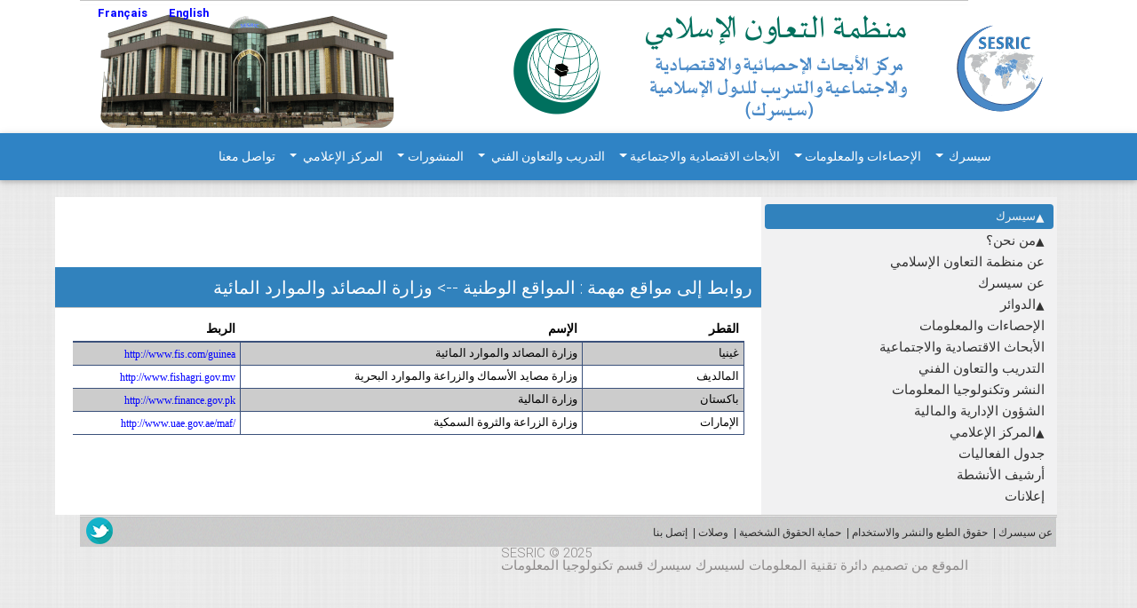

--- FILE ---
content_type: text/html; charset=UTF-8
request_url: https://www.sesric.org/sesric-links-ar.php?id=26
body_size: 18229
content:
<!DOCTYPE html>
<html lang="ar" dir="rtl">
	<head>
		<title>مركز الأبحاث الإحصائية والاقتصادية والاجتماعية والتدريب للدول الإسلامية - SESRIC</title>
		<meta content="في خدمة الدول الأعضاء في منظمة التعاون الإسلامي في مجالات الإحصاء والأبحاث الاجتماعية والاقتصادية والتدريب والتعاون الفني منذ 1978" name="Description">
	<meta name="keywords" content="مركز أنقرة، الإحصاء، بحث إقتصادي، بحث إحصائي، بحث إجتماعي، بيانات إقتصادية، بيانات إحصائية، بيانات إجتماعية، مؤشرات إقتصادية، مؤشرات إحصائية، مؤشرات إجتماعية، بيانات تتعلق بالقطر، بيانات بيئية، بيانات العلم و التكنولوجيا، مؤشر فقر الإنسان، خبراء إحصائيون، خبير إحصاء، هيئات الإحصاء الوطنية، مؤشرات، البيانات، التدريب، منظمة المؤتمر الإسلامي، الدول الإسلامية، الحولية الإحصائية للبلدان الأعضاء في منظمة المؤتمر الإسلامي، منطقة الشرق الأوسط و شمال إفريقيا، ألبانيا، أفغانستان، أزربيجان، بنغلاديش، بروناي، إندونيسيا، إيران، كزاخستان، كيرغزيستان، ماليزيا، المالديف، باكستان، طاجكستان، تركيا، تركمنستان، أوزبكستان، العراق، البحرين، الأردن، الكويت، لبنان، عمان، فلسطين، قطر، المملكة العربية السعودية، سوريا، دولة الأمارات العربية المتحدة، اليمن، غويانا، سورينام، جزر القمر، الجزائر، جيبوتي، مصر، ليبيا، موريتانيا، المغرب، الصومال، السودان، تونس، بنين، بوركينا فاسو، الكاميرون، تشاد، ساحل العاج، غامبيا، غينيا، غينيا بيساو، مالي، موزمبيق، النيجر، نيجيريا، السنغال، سيراليون، توغو، أوغندا، آسيا، شبه الجزيرة العربية، أمريكا، إفريقيا، الدول الآسيوية، الدول العربية، امريكا، الدول الإفريقية، مؤسسات البحوث، التقرير الإقتصادي السنوي حول دول منظمة المؤتمر الإسلامي، الحولية الإحصائية للبلدان الأعضاء في منظمة المؤتمر اسلامي، التعاون الإقتصادي، التقرير الإعلامي، كتاب الإحصاء اليدوي، الدول الأعضاء بمنظمة المؤتمر الإسلامي، كتاب الجيب الإحصائي، المؤشرات الإجتماعية-الإقتصادية الرئيسية للدول الإسلامية، السياحة، قطاع السياحة، المواصلات، قطاع المواصلات، المال، قطاع الصرافة و التمويل، المؤشرات الإجتماعية-الإقتصادية للدول الإسلامية، المشاريع الصغيرة و المتوسطة بالدول الإسلامية، التشريع الخاص بالإستثمار الأجنبي في بلدان منظمة المؤتمر الإسلامي، المكتبة، الكتب الإسلامية، كتب عن الدول الإسلامية، كتب عن الإقتصاد الإسلامي، المكتبة الإلكترونية، إجتماعات، ورش العمل، مجلة التعاون الإقتصادي، مجلة التعاون الإقتصادي بين الدول الإسلامية.">
	<meta http-equiv="Content-Type" content="text/html; charset=utf-8">
    <link rel="shortcut icon" href="/favicon.ico" type="image/x-icon">
    
	<script type="text/javascript">
	  var _gaq = _gaq || [];
	  _gaq.push(['_setAccount', 'UA-16852997-1']);
	  _gaq.push(['_trackPageview']);

	  (function() {
		var ga = document.createElement('script'); ga.type = 'text/javascript'; ga.async = true;
		ga.src = ('https:' == document.location.protocol ? 'https://ssl' : 'http://www') + '.google-analytics.com/ga.js';
		var s = document.getElementsByTagName('script')[0]; s.parentNode.insertBefore(ga, s);
	  })();
	</script>
	<link rel="icon" href="images/favicon.ico">
	<link rel="shortcut icon" href="images/favicon.ico" />
	<!--<link rel="stylesheet" href="css/form.css">-->
	<!--<link rel="stylesheet" href="css/thumbs.css">-->
	<link rel="stylesheet" href="css/slider.css">
	<link rel="stylesheet" href="css/style.css">
	<link rel="stylesheet" href="css/jquerycssmenu.css">
     <link rel="stylesheet" href="css/style-arabic-head.css">
	<script src="js/jquery.js"></script>
	<script src="js/jquery-migrate-1.2.1.js"></script>
	<script src="js/superfish.js"></script>
	<script src="js/sForm.js"></script>
	<script src="js/jquery.ui.totop.js"></script>
	<script src="js/jquery.equalheights.js"></script>
	<script src="js/jquery.easing.1.3.js"></script>
	<script src="js/jquery.cycle.all.js"></script>
	<script src="js/jquerycssmenu.js"></script>
    <link rel="stylesheet" href="css/style-arabic-head.css">
	<head>
		<title>مركز الأبحاث الإحصائية والاقتصادية والاجتماعية والتدريب للدول الإسلامية - SESRIC</title>
		<meta content="في خدمة الدول الأعضاء في منظمة التعاون الإسلامي في مجالات الإحصاء والأبحاث الاجتماعية والاقتصادية والتدريب والتعاون الفني منذ 1978" name="Description">
	<meta name="keywords" content="مركز أنقرة، الإحصاء، بحث إقتصادي، بحث إحصائي، بحث إجتماعي، بيانات إقتصادية، بيانات إحصائية، بيانات إجتماعية، مؤشرات إقتصادية، مؤشرات إحصائية، مؤشرات إجتماعية، بيانات تتعلق بالقطر، بيانات بيئية، بيانات العلم و التكنولوجيا، مؤشر فقر الإنسان، خبراء إحصائيون، خبير إحصاء، هيئات الإحصاء الوطنية، مؤشرات، البيانات، التدريب، منظمة المؤتمر الإسلامي، الدول الإسلامية، الحولية الإحصائية للبلدان الأعضاء في منظمة المؤتمر الإسلامي، منطقة الشرق الأوسط و شمال إفريقيا، ألبانيا، أفغانستان، أزربيجان، بنغلاديش، بروناي، إندونيسيا، إيران، كزاخستان، كيرغزيستان، ماليزيا، المالديف، باكستان، طاجكستان، تركيا، تركمنستان، أوزبكستان، العراق، البحرين، الأردن، الكويت، لبنان، عمان، فلسطين، قطر، المملكة العربية السعودية، سوريا، دولة الأمارات العربية المتحدة، اليمن، غويانا، سورينام، جزر القمر، الجزائر، جيبوتي، مصر، ليبيا، موريتانيا، المغرب، الصومال، السودان، تونس، بنين، بوركينا فاسو، الكاميرون، تشاد، ساحل العاج، غامبيا، غينيا، غينيا بيساو، مالي، موزمبيق، النيجر، نيجيريا، السنغال، سيراليون، توغو، أوغندا، آسيا، شبه الجزيرة العربية، أمريكا، إفريقيا، الدول الآسيوية، الدول العربية، امريكا، الدول الإفريقية، مؤسسات البحوث، التقرير الإقتصادي السنوي حول دول منظمة المؤتمر الإسلامي، الحولية الإحصائية للبلدان الأعضاء في منظمة المؤتمر اسلامي، التعاون الإقتصادي، التقرير الإعلامي، كتاب الإحصاء اليدوي، الدول الأعضاء بمنظمة المؤتمر الإسلامي، كتاب الجيب الإحصائي، المؤشرات الإجتماعية-الإقتصادية الرئيسية للدول الإسلامية، السياحة، قطاع السياحة، المواصلات، قطاع المواصلات، المال، قطاع الصرافة و التمويل، المؤشرات الإجتماعية-الإقتصادية للدول الإسلامية، المشاريع الصغيرة و المتوسطة بالدول الإسلامية، التشريع الخاص بالإستثمار الأجنبي في بلدان منظمة المؤتمر الإسلامي، المكتبة، الكتب الإسلامية، كتب عن الدول الإسلامية، كتب عن الإقتصاد الإسلامي، المكتبة الإلكترونية، إجتماعات، ورش العمل، مجلة التعاون الإقتصادي، مجلة التعاون الإقتصادي بين الدول الإسلامية.">
	<meta http-equiv="Content-Type" content="text/html; charset=utf-8">
    <link rel="shortcut icon" href="/favicon.ico" type="image/x-icon">
    
	<script type="text/javascript">
	  var _gaq = _gaq || [];
	  _gaq.push(['_setAccount', 'UA-16852997-1']);
	  _gaq.push(['_trackPageview']);

	  (function() {
		var ga = document.createElement('script'); ga.type = 'text/javascript'; ga.async = true;
		ga.src = ('https:' == document.location.protocol ? 'https://ssl' : 'http://www') + '.google-analytics.com/ga.js';
		var s = document.getElementsByTagName('script')[0]; s.parentNode.insertBefore(ga, s);
	  })();
	</script>
	<link rel="icon" href="images/favicon.ico">
	<link rel="shortcut icon" href="images/favicon.ico" />
	<!--<link rel="stylesheet" href="css/form.css">-->
	<!--<link rel="stylesheet" href="css/thumbs.css">-->
	<link rel="stylesheet" href="css/slider.css">
	<link rel="stylesheet" href="css/style.css">
	<link rel="stylesheet" href="css/jquerycssmenu.css">
     <link rel="stylesheet" href="css/style-arabic-head.css">
	<script src="js/jquery.js"></script>
	<script src="js/jquery-migrate-1.2.1.js"></script>
	<script src="js/superfish.js"></script>
	<script src="js/sForm.js"></script>
	<script src="js/jquery.ui.totop.js"></script>
	<script src="js/jquery.equalheights.js"></script>
	<script src="js/jquery.easing.1.3.js"></script>
	<script src="js/jquery.cycle.all.js"></script>
	<script src="js/jquerycssmenu.js"></script>
    <link rel="stylesheet" href="css/style-arabic-head.css">
	<!-- Font Awesome -->
    <link rel="stylesheet" href="https://use.fontawesome.com/releases/v5.6.3/css/all.css">
	<!-- Bootstrap core CSS -->
	<link href="assets/bootstrap-rtl/css/rtl/bootstrap.min.css" rel="stylesheet">
	<!-- Material Design Bootstrap -->
	<link href="new-look/css/mdb.min.css" rel="stylesheet">  
	<link href="new-look/css/custom-style.css" rel="stylesheet">  
	<!--<script src="new-look/js/jquery-3.3.1.min.js"></script>-->
	<script src="new-look/js/bootstrap.min.js"></script>  
	<script>
		$(document).ready(function(){
			$().UItoTop({ easingType: 'easeOutQuart' });
		});
	</script>
	<SCRIPT type="text/javascript">
		arrowimages.down[1]="arrow-down.gif"
		arrowimages.right[1]="arrow-left.gif"
	</SCRIPT>
	<!--[if lt IE 8]>
	<div style=' clear: both; text-align:center; position: relative;'>
		<a href="http://windows.microsoft.com/en-US/internet-explorer/products/ie/home?ocid=ie6_countdown_bannercode">
			<img src="http://storage.ie6countdown.com/assets/100/images/banners/warning_bar_0000_us.jpg" border="0" height="42" width="820" alt="You are using an outdated browser. For a faster, safer browsing experience, upgrade for free today." />
		</a>
	</div>
	<![endif]-->
	<!--[if lt IE 9]>
	<script src="js/html5shiv.js"></script>
	<link rel="stylesheet" media="screen" href="css/ie.css">
	<![endif]-->
	<script>
  (function() {
    var cx = '013961104884480341204:smmeb1enmbs';
    var gcse = document.createElement('script');
    gcse.type = 'text/javascript';
    gcse.async = true;
    gcse.src = 'https://cse.google.com/cse.js?cx=' + cx;
    var s = document.getElementsByTagName('script')[0];
    s.parentNode.insertBefore(gcse, s);
  })();
</script>

<!--<link rel="stylesheet" href="https://stackpath.bootstrapcdn.com/bootstrap/4.2.1/css/bootstrap.min.css" integrity="sha384-CKHFSO+alj8INnPTr6aTHcZfWxiUMck+E/gmzluv3nw0QiPeBS2hRjV8ImTZS5Yd" crossorigin="anonymous">-->

	</head>	<script>
		$(document).ready(function(){
			$().UItoTop({ easingType: 'easeOutQuart' });
		});
	</script>
	<SCRIPT type="text/javascript">
		arrowimages.down[1]="arrow-down.gif"
		arrowimages.right[1]="arrow-left.gif"
	</SCRIPT>
	<!--[if lt IE 8]>
	<div style=' clear: both; text-align:center; position: relative;'>
		<a href="http://windows.microsoft.com/en-US/internet-explorer/products/ie/home?ocid=ie6_countdown_bannercode">
			<img src="http://storage.ie6countdown.com/assets/100/images/banners/warning_bar_0000_us.jpg" border="0" height="42" width="820" alt="You are using an outdated browser. For a faster, safer browsing experience, upgrade for free today." />
		</a>
	</div>
	<![endif]-->
	<!--[if lt IE 9]>
	<script src="js/html5shiv.js"></script>
	<link rel="stylesheet" media="screen" href="css/ie.css">
	<![endif]-->
	<script>
  (function() {
    var cx = '013961104884480341204:smmeb1enmbs';
    var gcse = document.createElement('script');
    gcse.type = 'text/javascript';
    gcse.async = true;
    gcse.src = 'https://cse.google.com/cse.js?cx=' + cx;
    var s = document.getElementsByTagName('script')[0];
    s.parentNode.insertBefore(gcse, s);
  })();
</script>
	</head>
	
	<body class="page1" id="top">
<!--==============================header=================================-->
		<header style="background-color: #fff;">
			<div class="container_12">
				<div class="grid_12">
                    <div style="float:left;">
                        <h1>
                            <a href="/ar">
                                <img src="common/assets/imgs/banner-full-ar.png" alt="SESRIC">
                            </a>
                        </h1>
                    </div>
					<!--###language_menu###-->
					  <style>
.navbar 
.mega-dropdown
.dropdown-menu.mega-menu.v-2 
.sub-menu ul li a, .navbar 
.mega-dropdown .dropdown-menu.mega-menu.v-2 
.sub-menu ul li a:hover, 
.navbar .mega-dropdown 
.dropdown-menu.mega-menu.v-3 
.sub-menu .news-title, 
.navbar .mega-dropdown 
.dropdown-menu.mega-menu.v-3 
.sub-menu ul li a:hover {
 color: #fff!important;
}
</style>
<header> 
  <nav class="navbar navbar-expand-lg navbar-dark fixed-top-custom" style="background-color: #2F83C5;"> 
      <!--<a class="navbar-brand" href="#">
        <img src="/img/SESRICandOIC8.png"   alt="mdb logo" class="img-fluid">
      </a>-->
      <button class="navbar-toggler" type="button" data-toggle="collapse" data-target="#navbarSupportedContent2"
      aria-controls="navbarSupportedContent2" aria-expanded="false" aria-label="Toggle navigation">
        <span class="navbar-toggler-icon"></span>
      </button> 	  
      <div class="collapse navbar-collapse" id="navbarSupportedContent2"  style="padding-right:140px;">
        <ul class="navbar-nav mr-auto container">	
            <li class="nav-item dropdown mega-dropdown show">
    <a class="nav-link dropdown-toggle white-text " id="navbarDropdownMenuLink2" data-toggle="dropdown" aria-haspopup="true" aria-expanded="false">
    سيسرك       
    </a>
    <div class="dropdown-menu mega-menu v-2 z-depth-1 py-5 px-3 text-right" aria-labelledby="navbarDropdownMenuLink2" style="background-color: #2F83C5; left: 0;">
        <div class="row justify-content-md-center text-right">
        <div class="col-md-6 col-xl-3 sub-menu mb-xl-0 mb-4">
            <h6 class="sub-title font-weight-bold white-text">                
            من نحن؟ </h6>
			<ul class="list-unstyled">
               
                <li>
                    <a class="menu-item pl-0" href="http://www.sesric.org/about-oic-ar.php">
                    <i class="fas fa-caret-left pl-1 pr-3"></i> عن منظمة التعاون الإسلامي
                    </a>
                </li>
				
				 <li>
                    <a class="menu-item pl-0" href="http://www.sesric.org/sesric-about-ar.php">
                    <i class="fas fa-caret-left pl-1 pr-3"></i> عن سيسرك
                    </a>
                </li>
            </ul>             
        </div>
        <!--<div class="col-md-6 col-xl-3 sub-menu mb-xl-0 mb-4 white-text">
            <h6 class="sub-title  font-weight-bold">المدير العام</h6>
            <ul class="list-unstyled">
                <li>
                    <a class="menu-item pl-0" href="http://www.sesric.org/sesric-dg-biography-ar.php">
                    <i class="fas fa-caret-left pl-1 pr-3"></i>بيوغرافيا
                    </a>
                </li>
                <li>
                    <a class="menu-item pl-0" href="http://www.sesric.org/sesric-index-ar.php">
                    <i class="fas fa-caret-left pl-1 pr-3"></i>رسالة
                    </a>
                </li>
            
                <li>
                    <a class="menu-item pl-0"  href="http://www.sesric.org/sesric-dg-statements-ar.php">
                    <i class="fas fa-caret-right pl-1 pr-3"></i>تصريحات وخطابات
                    </a>
                </li>
            </ul>
        </div>-->
            <div class="col-md-6 col-xl-3 sub-menu mb-md-0 mb-xl-0 mb-0">
              <h6 class="sub-title font-weight-bold white-text">الدوائر</h6>
              <ul class="list-unstyled">
			   <li>
                  <a class="menu-item pl-0" href="http://www.sesric.org/sesric-department-statistics-ar.php">
                    <i class="fas fa-caret-left pl-1 pr-3"></i>الإحصاءات والمعلومات
                  </a>
                </li>
                <li>
                  <a class="menu-item pl-0" href="http://www.sesric.org/sesric-department-research-ar.php">
                    <i class="fas fa-caret-left pl-1 pr-3"></i>الأبحاث الاقتصادية والاجتماعية 
                  </a>
                </li>
               
                <li>
                  <a class="menu-item pl-0" href="http://www.sesric.org/sesric-department-training-ar.php">
                    <i class="fas fa-caret-left pl-1 pr-3"></i>التدريب والتعاون الفني
                  </a>
                </li>
                <li>
                  <a class="menu-item pl-0" href="http://www.sesric.org/sesric-department-publication-ar.php">
                    <i class="fas fa-caret-right pl-1 pr-3"></i>النشر وتكنولوجيا المعلومات
                  </a>
                </li>
                <li>
                  <a class="menu-item pl-0" href="http://www.sesric.org/sesric-department-admin-ar.php">
                    <i class="fas fa-caret-left pl-1 pr-3"></i>الشؤون الإدارية والمالية
                  </a>
                </li>
              </ul>
            </div>
            <!--<div class="col-md-6 col-xl-3 sub-menu mb-md-0 mb-xl-0 mb-0">
              <h6 class="sub-title font-weight-bold white-text">مركز الأخبار</h6>
              <ul class="list-unstyled">
                <li>
                  <a class="menu-item pl-0" href="http://www.sesric.org/calendar-ar.php">
                    <i class="fas fa-caret-left pl-1 pr-3"></i>التقويم
                  </a>
                </li>
                <li>
                  <a class="menu-item pl-0" href="http://www.sesric.org/activities-archive-ar.php">
                    <i class="fas fa-caret-left pl-1 pr-3"></i>أرشيف النشاطات
                  </a>
                </li>
                <li>
                  <a class="menu-item pl-0" href="http://www.sesric.org/activities-announcements-ar.php">
                    <i class="fas fa-caret-left pl-1 pr-3"></i>إعلانات
                  </a>
                </li>              
              </ul>
            </div>-->
           
          </div>
        </div>
      </li>
	  
	  
	  
	  
	  
	  
	  
	             <li class="nav-item dropdown mega-dropdown">
        <a class="nav-link dropdown-toggle white-text" id="navbarDropdownMenuLink3" data-toggle="dropdown"
          aria-haspopup="true" aria-expanded="false">الإحصاءات والمعلومات</a>
        <div class="dropdown-menu mega-menu v-2 z-depth-1 py-5 px-3 text-right" aria-labelledby="navbarDropdownMenuLink3" style="background-color: #2F83C5; left: 0;">
        <div class="row">
            <div class="col-md-12 col-xl-2 sub-menu mb-xl-0 mb-4">
              <h6 class="sub-title font-weight-bold white-text">قواعد البيانات والدلائل والقوائم</h6>              
            
              <ul class="list-unstyled">
			  <li>
                  <a class="menu-item pl-0" href="oicstat-ar.php" target="_blank">
                    <i class="fas fa-caret-left pl-1 pr-3"></i>قاعدة بيانات إحصاءات منظمة التعاون الإسلامي (OICStat)
                  </a>
                </li>
				<li>
                  <a class="menu-item pl-0" href="sesric_covid_19-ar.php" target="_blank">
                    <i class="fas fa-caret-left pl-1 pr-3"></i>قاعدة بيانات سيسرك حول جائحة كوفيد-19
                  </a>
                </li>
              <li>
                  <a class="menu-item pl-0" href="databases-nso-ar.php" target="_blank">
                    <i class="fas fa-caret-left pl-1 pr-3"></i>دليل مكاتب الإحصاء الوطنية
                  </a>
                </li>
              <li>
                  <a class="menu-item pl-0" href="oicdir-ar.php" target="_blank">
                    <i class="fas fa-caret-left pl-1 pr-3"></i>دليل المؤسسات الوطنية
                  </a>
                </li>
                <li>
                  <a class="menu-item pl-0" href="rose-ar.php" target="_blank">
                    <i class="fas fa-caret-left pl-1 pr-3"></i>قائمة خبراء الإحصاء (ROSE)
                  </a>
                </li>                
              </ul>
             
            </div>
            <div class="col-md-2 col-xl-2 sub-menu mb-md-0 mb-4">
              <h6 class="sub-title font-weight-bold white-text">أدوات نشر وعرض البيانات</h6>
              <ul class="list-unstyled">
                <li>
                  <a class="menu-item pl-0" href="cif-home-ar.php">
                    <i class="fas fa-caret-left pl-1 pr-3"></i>دول منظمة التعاون الإسلامي في أرقام (OIC-CIF)
                  </a>
                </li>
				<li>
                  <a class="menu-item pl-0" href="oic-ranker-ar.php">
                    <i class="fas fa-caret-left pl-1 pr-3"></i>مصنف منظمة التعاون الإسلامي (OIC Ranker)
                  </a>
                </li>
				<li>
                  <a class="menu-item pl-0" href="oic-tbf.php">
                    <i class="fas fa-caret-left pl-1 pr-3"></i>الكاشف الدقيق لمنظمة التعاون الإسلامي (OIC-TBF)
                  </a>
                </li>
				 <li>
                  <a class="menu-item pl-0" href="smc-ar.php">
                    <i class="fas fa-caret-left pl-1 pr-3"></i>مولد الرسومات البيانية المتحركة الخاص بسيسرك (SMC)
                  </a>
                </li>
                <li>
                  <a class="menu-item pl-0" href="publications-syb-ar.php">
                    <i class="fas fa-caret-left pl-1 pr-3"></i>الكتاب الإحصائي السنوي حول الدول الأعضاء في منظمة التعاون الإسلامي
                  </a>
                </li>
                <li>
                  <a class="menu-item pl-0" href="http://www.oicstatcom.org/didyouknow.php" target="_blank">
                    <i class="fas fa-caret-left pl-1 pr-3"></i>هل تعلم؟ (DYK)
                  </a>
                </li>
				<li>
                  <a class="menu-item pl-0" href="publications-oso-ar.php">
                    <i class="fas fa-caret-left pl-1 pr-3"></i>الآفاق الإحصائية لمنظمة التعاون الإسلامي
                  </a>
                </li>
                <!--<li>
                  <a class="menu-item pl-0" href="central-banks.php" target="_blank">
                    <i class="fas fa-caret-right pl-1 pr-3"></i>Directory of Central Banks
                  </a>
                </li>-->
                <!--<li>
                  <a class="menu-item pl-0" href="oicdir.php" target="_blank">
                    <i class="fas fa-caret-right pl-1 pr-3"></i>Directory of National Institutions
                  </a>
                </li>-->
              </ul>
            </div>
            <div class="col-md-2 col-xl-2 sub-menu mb-0">
              <h6 class="sub-title font-weight-bold white-text">برنامج بناء القدرات الإحصائية (StatCaB)</h6>
              <ul class="list-unstyled">
                <li>
                  <a class="menu-item pl-0" href="http://www.oicstatcom.org/statcab-ar.php" target="_blank">
                    <i class="fas fa-caret-left pl-1 pr-3"></i>عن برنامج بناء القدرات الإحصائية
                  </a>
                </li>
                <li>
                  <a class="menu-item pl-0" href="http://www.oicstatcom.org/webinar-series-ar.php" target="_blank">
                    <i class="fas fa-caret-left pl-1 pr-3"></i>سلسلة ندوات سيسرك الشبكية لتبادل الخبرات الإحصائية
                  </a>
                </li>
                <!--<li>
                  <a class="menu-item pl-0" href="egovernment-experts.php" target="_blank">
                    <i class="fas fa-caret-right pl-1 pr-3"></i>Roster of eGovernment Experts
                  </a>
                </li> -->              
              </ul>
            </div>
			<div class="col-md-2 col-xl-2 sub-menu mb-0">
              <h6 class="sub-title font-weight-bold white-text">اللجنة الإحصائية لمنظمة التعاون الإسلامي (OIC-StatCom)</h6>
              <ul class="list-unstyled">
                <li>
                  <a class="menu-item pl-0" href="http://www.oicstatcom.org/index-fr.php" target="_blank">
                    <i class="fas fa-caret-left pl-1 pr-3"></i>عن اللجنة الإحصائية لمنظمة التعاون الإسلامي
                  </a>
                </li>            
                           
              </ul>
            </div>
			<div class="col-md-2 col-xl-2 sub-menu mb-0">
              <h6 class="sub-title font-weight-bold white-text">أهداف التنمية المستدامة (SDGs)</h6>
              <ul class="list-unstyled">
                <li>
                  <a class="menu-item pl-0" href="https://www.sesric.org/publications-sdgs-ar.php" target="_blank">
                    <i class="fas fa-caret-left pl-1 pr-3"></i>التقرير المرحلي السنوي عن أهداف التنمية المستدامة ذات الأولوية
                  </a>
                </li>  
				<li>
                  <a class="menu-item pl-0" href="publications-detail-ar.php?id=456" target="_blank">
                    <i class="fas fa-caret-left pl-1 pr-3"></i>تحديد أولويات أهداف التنمية المستدامة من قبل الدول الأعضاء في منظمة التعاون الإسلامي
                  </a>
                </li>   				
                           
              </ul>
            </div>
			<div class="col-md-2 col-xl-2 sub-menu mb-0">
              <h6 class="sub-title font-weight-bold white-text">التعاون مع المنظمات الدولية والإقليمية</h6>
              <ul class="list-unstyled">
                <li>
                  <a class="menu-item pl-0" href="http://www.oicstatcom.org/tqs.php" target="_blank">
                    <i class="fas fa-caret-left pl-1 pr-3"></i>مشروع دمج الأسئلة المتعلقة بالتبغ في المسوح (TQS) والأسئلة المتعلقة بالتبغ في المسوح الخاصة بالشباب (TQS-Youth)
                  </a>
                </li>   
				<li>
                  <a class="menu-item pl-0" href="https://unstats.un.org/unsd/ccsa/" target="_blank">
                    <i class="fas fa-caret-left pl-1 pr-3"></i>لجنة تنسيق الأنشطة الإحصائية (CCSA)
                  </a>
                </li> 

				<li>
                  <a class="menu-item pl-0" href="https://unstats.un.org/unsd/nationalaccount/snaupdate/iftt.asp" target="_blank">
                    <i class="fas fa-caret-left pl-1 pr-3"></i>مجموعة العمل المشتركة بشأن المالية الإسلامية (IFTT)
                  </a>
                </li> 	
                <li>
                  <a class="menu-item pl-0" href="https://www.sesric.org/event-detail-ar.php?id=2087" target="_blank">
                    <i class="fas fa-caret-left pl-1 pr-3"></i>الفريق الفرعي المعني بالتدريب في مجال الإحصاءات الجنسانية (SGGST)
                  </a>
                </li> 			<li>
                  <a class="menu-item pl-0" href="https://www.tossd.org/task-force/" target="_blank">
                    <i class="fas fa-caret-left pl-1 pr-3"></i>فرقة العمل المعنية بالدعم الرسمي التام للتنمية المستدامة (TOSSD)
                  </a>
                </li> 						
                           
              </ul>
            </div>
			
          </div>
        </div>
      </li>            <li class="nav-item dropdown mega-dropdown">
  <a class="nav-link dropdown-toggle white-text" id="navbarDropdownMenuLink4" data-toggle="dropdown" aria-haspopup="true" aria-expanded="false">الأبحاث الاقتصادية والاجتماعية</a>
  <div class="dropdown-menu mega-menu v-2 z-depth-1 py-5 px-3 text-right" aria-labelledby="navbarDropdownMenuLink4" style="background-color: #2F83C5; left: 0;">
    <div class="row">
      <div class="col-md-6 offset-md-1 col-xl-2 sub-menu mb-4">
        <h6 class="sub-title font-weight-bold white-text">تقارير المؤتمرات الوزارية</h6>
        <ul class="list-unstyled">
          <li>
            <a class="menu-item pl-0" href="https://www.sesric.org/economic-outlook-ar.php">
              <i class="fas fa-caret-left pl-1 pr-3"></i>التوقعات الاقتصادية لمنظمة التعاون الإسلامي
            </a>
          </li>
          <li>
            <a class="menu-item pl-0" href="https://www.sesric.org/international-tourism-ar.php">
              <i class="fas fa-caret-left pl-1 pr-3"></i>السياحة الدولية في الدول الأعضاء في منظمة التعاون الإسلامي: الآفاق والتحديات
            </a>
          </li>
          <li>
            <a class="menu-item pl-0" href="https://www.sesric.org/oic-health-ar.php">
              <i class="fas fa-caret-left pl-1 pr-3"></i>تقرير منظمة التعاون الإسلامي حول الصحة
            </a>
          </li>
          <li>
            <a class="menu-item pl-0" href="https://www.sesric.org/agriculture-food-security-ar.php">
              <i class="fas fa-caret-left pl-1 pr-3"></i>الزراعة والأمن الغذائي في الدول الأعضاء في منظمة التعاون الإسلامي
            </a>
          </li>
          <li>
            <a class="menu-item pl-0" href="https://www.sesric.org/oic-water-report-ar.php">
              <i class="fas fa-caret-left pl-1 pr-3"></i>تقرير منظمة التعاون الإسلامي حول المياه
            </a>
          </li>
          <li>
            <a class="menu-item pl-0" href="https://www.sesric.org/oic-labour-market-report-ar.php">
              <i class="fas fa-caret-left pl-1 pr-3"></i>تقرير سوق العمل في منظمة التعاون الإسلامي
            </a>
          </li>
          <li>
            <a class="menu-item pl-0" href="https://www.sesric.org/oic-education-scientific-ar.php">
              <i class="fas fa-caret-left pl-1 pr-3"></i>التعليم والتقدم العلمي في بلدان منظمة التعاون الإسلامي
            </a>
          </li>
          <li>
            <a class="menu-item pl-0" href="https://www.sesric.org/oic-environment-report-ar.php">
              <i class="fas fa-caret-left pl-1 pr-3"></i>تقريرمنظمة التعاون الإسلامي حول البيئة
            </a>
          </li>
          <li>
            <a class="menu-item pl-0" href="https://www.sesric.org/oic-state-youth.php">
              <i class="fas fa-caret-left pl-1 pr-3"></i>وضع الشباب في الدول الأعضاء في منظمة التعاون الإسلامي
            </a>
          </li>
          <li>
            <a class="menu-item pl-0" href="https://www.sesric.org/oic-women-development-report-ar.php">
              <i class="fas fa-caret-left pl-1 pr-3"></i>تقرير منظمة التعاون الإسلامي حول المرأة والتنمية
            </a>
          </li>
          <li>
            <a class="menu-item pl-0" href="https://www.sesric.org/oic-family-values-ar.php">
              <i class="fas fa-caret-right pl-1 pr-3"></i>الحفاظ على قيم الأسرة ومؤسسة الزواج في دول منظمة التعاون الإسلامي
            </a>
          </li>
          <li>
            <a class="menu-item pl-0" href="https://www.sesric.org/oic-state-elderly-report-ar.php">
              <i class="fas fa-caret-right pl-1 pr-3"></i>التقرير الخاص بوضع المسنين
            </a>
          </li>
          <li>
            <a class="menu-item pl-0" href="https://www.sesric.org/oic-state-children-report-ar.php">
              <i class="fas fa-caret-right pl-1 pr-3"></i>التقرير المتعلق بوضع الأطفال
            </a>
          </li>
          <li>
            <a class="menu-item pl-0" href="https://www.sesric.org/oic-disabilities-special-needs-ar.php">
              <i class="fas fa-caret-right pl-1 pr-3"></i>الأشخاص ذوي الاعاقة والاحتياجات الخاصة
            </a>
          </li>
        </ul>
      </div>
      <div class="col-md-6 col-xl-2 sub-menu mb-4">
        <h6 class="sub-title font-weight-bold white-text">البرامج الإستراتيجية وخطط العمل</h6>
        <ul class="list-unstyled">
          <li>
            <a class="menu-item pl-0" href="https://www.sesric.org/files/oic-2025-programme-of-action.pdf">
              <i class="fas fa-caret-left pl-1 pr-3"></i>برنامج عمل منظمة المؤتمر الإسلامي 2025
            </a>
          </li>
          <li>
            <a class="menu-item pl-0" href="https://www.sesric.org/imgs/news/OIC-Strategic-Health-Programme-of-Action-2014-2023.pdf">
              <i class="fas fa-caret-left pl-1 pr-3"></i>برنامج العمل الاستراتيجي لمنظمة التعاون الإسلامي للصحة 2014-2023
            </a>
          </li>
          <li>
            <a class="menu-item pl-0" href="https://www.sesric.org/files/article/603.pdf">
              <i class="fas fa-caret-left pl-1 pr-3"></i>سوق العمل في منظمة التعاون الإسلامي 2025
            </a>
          </li>
          <li>
            <a class="menu-item pl-0" href="https://www.sesric.org/files/article/611.pdf">
              <i class="fas fa-caret-left pl-1 pr-3"></i>خارطة الطريق الاستراتيجية لتنمية السياحة الإسلامية
            </a>
          </li>
          <li>
            <a class="menu-item pl-0" href="https://www.sesric.org/files/OPAAW.PDF">
              <i class="fas fa-caret-left pl-1 pr-3"></i>خطة عمل منظمة المؤتمر الإسلامي للنهوض بالمرأة
            </a>
          </li>
          <li>
            <a class="menu-item pl-0" href="https://www.sesric.org/files/Youth-Strategy.pdf">
              <i class="fas fa-caret-left pl-1 pr-3"></i>استراتيجية الشباب لمنظمة المؤتمر الإسلامي
            </a>
          </li>
          <li>
            <a class="menu-item pl-0" href="https://www.sesric.org/files/oic-plan-of-action-on-disability.v1.pdf">
              <i class="fas fa-caret-left pl-1 pr-3"></i>خطة عمل منظمة المؤتمر الإسلامي بشأن الأشخاص ذوي الإعاقة
            </a>
          </li>

        </ul>
      </div>
      <div class="col-md-6 col-xl-2 sub-menu mb-4">
        <h6 class="sub-title font-weight-bold white-text">التقارير المشتركة والتعاقدية</h6>
        <ul class="list-unstyled">
          <li>
            <a class="menu-item pl-0" href="https://www.sesric.org/publications-detail-ar.php?id=546">
              <i class="fas fa-caret-left pl-1 pr-3"></i>التعاون بين بلدان الجنوب وعامل المساواة بين الجنسين في التعددية الناشئة'
            </a>
          </li>
          <li>
            <a class="menu-item pl-0" href="https://www.sesric.org/publications-detail-ar.php?id=525">
              <i class="fas fa-caret-left pl-1 pr-3"></i>الآثار المحتملة لمنطقة التجارة الحرة القارية الأفريقية (AfCFTA) على بلدان مختارة من منظمة التعاون لإسلامي: حالة كوت ديفوار ومصر وغينيا وموزمبيق وتونس وأوغندا'
            </a>
          </li>
          <li>
            <a class="menu-item pl-0" href="https://www.sesric.org/publications-detail.php?id=533">
              <i class="fas fa-caret-left pl-1 pr-3"></i>منجزات التعاون فيما بين بلدان الجنوب: ترجمة القدرات إلى ازدهار مشترك'
            </a>
          </li>
          <li>
            <a class="menu-item pl-0" href="https://www.sesric.org/publications-detail-ar.php?id=485">
              <i class="fas fa-caret-left pl-1 pr-3"></i>سيسرك يطلق التقرير المعني بـ 'معايير ومؤسسات حقوق الإنسان في الدول الأعضاء في منظمة التعاون الإسلامي'
            </a>
          </li>
          <li>
            <a class="menu-item pl-0" href="https://www.sesric.org/publications-detail-ar.php?id=378">
              <i class="fas fa-caret-left pl-1 pr-3"></i>رسم خرائط مراكز موارد تركيا 2016
            </a>
          </li>
          <li>
            <a class="menu-item pl-0" href="https://www.sesric.org/publications-detail-ar.php?id=336">
              <i class="fas fa-caret-left pl-1 pr-3"></i>قياس الفقر في البلدان الأعضاء في منظمة التعاون الإسلامي
            </a>
          </li>
          <li>
            <a class="menu-item pl-0" href="https://www.sesric.org/publications-detail-ar.php?id=321">
              <i class="fas fa-caret-left pl-1 pr-3"></i>إدارة الكوارث والنزاعات في دول منظمة التعاون الإسلامي
            </a>
          </li>
          <li>
            <a class="menu-item pl-0" href="https://www.sesric.org/publications-detail-ar.php?id=328">
              <i class="fas fa-caret-left pl-1 pr-3"></i>تكامل الوقف والتمويل الإسلامي الأصغر للحد من الفقر: دراسات حالة من ماليزيا وإندونيسيا وبنغلاديش
            </a>
          </li>
          <li>
            <a class="menu-item pl-0" href="https://www.sesric.org/event-detail-ar.php?id=1136">
              <i class="fas fa-caret-left pl-1 pr-3"></i>أطلس العلوم والابتكار في العالم الإسلامي: تقارير الدول
            </a>
          </li>
          <li>
            <a class="menu-item pl-0" href="https://www.sesric.org/files/article/653.pdf">
              <i class="fas fa-caret-left pl-1 pr-3"></i>التوقعات الاقتصادية في مجموعة الدول الثماني الإسلامية النامية
            </a>
          </li>
          <li>
            <a class="menu-item pl-0" href="https://www.sesric.org/files/article/654.pdf">
              <i class="fas fa-caret-left pl-1 pr-3"></i>السياحة الدولية في مجموعة الدول الثماني الإسلامية النامية: الوضع والآفاق
            </a>
          </li>


        </ul>
      </div>

      <div class="col-md-6 col-xl-2 sub-menu mb-0">
        <h6 class="sub-title font-weight-bold white-text">الأبحاث ذات طابع خاص</h6>
        <ul class="list-unstyled">
          <li>
            <a class="menu-item pl-0" href="https://www.sesric.org/publications-detail-ar.php?id=545">
              <i class="fas fa-caret-left pl-1 pr-3"></i>الآثار الاجتماعية والاقتصادية لجائحة كوفيد-19 في الدول الأعضاء في منظمة التعاون الإسلامي
            </a>
          </li>
          <li>
            <a class="menu-item pl-0" href="https://www.sesric.org/publications-detail-ar.php?id=538">
              <i class="fas fa-caret-left pl-1 pr-3"></i>صناعة الحلال في البلدان الأعضاء في منظمة التعاون الإسلامي: الآفاق والتحديات
            </a>
          </li>
          <li>
            <a class="menu-item pl-0" href="https://www.sesric.org/publications-detail-ar.php?id=535">
              <i class="fas fa-caret-left pl-1 pr-3"></i>التنمية الحضرية في دول منظمة التعاون الإسلامي
            </a>
          </li>
          <li>
            <a class="menu-item pl-0" href="https://www.sesric.org/publications-detail-ar.php?id=472">
              <i class="fas fa-caret-left pl-1 pr-3"></i>تحقيق الأمن والسلام في عالم حافل بالاضطرابات: تحد شاق أمام منظمة التعاون الإسلامي
            </a>
          </li>
          <li>
            <a class="menu-item pl-0" href="https://www.sesric.org/publications-detail-ar.php?id=483">
              <i class="fas fa-caret-left pl-1 pr-3"></i>التمويل من أجل التنمية: رؤى بديلة بشأن تحديات وفرص تمويل التنمية
            </a>
          </li>
          <li>
            <a class="menu-item pl-0" href="https://www.sesric.org/publications-detail-ar.php?id=477">
              <i class="fas fa-caret-left pl-1 pr-3"></i>تقرير مسلمي الشتات في العالم
            </a>
          </li>
          <li>
            <a class="menu-item pl-0" href="https://www.sesric.org/publications-detail-ar.php?id=412">
              <i class="fas fa-caret-left pl-1 pr-3"></i>تقرير الأزمات الإنسانية في الدول الأعضاء في منظمة التعاون الإسلامي
              architecto
            </a>
          </li>
          <li>
            <a class="menu-item pl-0" href="https://www.sesric.org/files/article/575.pdf">
              <i class="fas fa-caret-left pl-1 pr-3"></i>إدارة الكوارث الطبيعية في أفغانستان
            </a>
          </li>
          <li>
            <a class="menu-item pl-0" href="https://www.sesric.org/files/article/714.pdf">
              <i class="fas fa-caret-left pl-1 pr-3"></i>الصومال: نظرة عامة على التنمية الاجتماعية والاقتصادية
            </a>
          </li>
          <li>
            <a class="menu-item pl-0" href="https://www.sesric.org/publications-detail-ar.php?id=416">
              <i class="fas fa-caret-left pl-1 pr-3"></i>نحو فهم الراديكالية والتطرف العنيف في دول منظمة التعاون الإسلامي
            </a>
          </li>

        </ul>
      </div>

      <div class="col-md-6 col-xl-2 sub-menu mb-4">
        <h6 class="sub-title font-weight-bold white-text">تقرير توقعات منظمة التعاون الإسلامي</h6>
        <ul class="list-unstyled">
          <li>
            <a class="menu-item pl-0" href="https://www.sesric.org/publications-oic-outlook-ar.php">
              <i class="fas fa-caret-left pl-1 pr-3"></i>تقرير توقعات منظمة التعاون الإسلامي
            </a>
          </li>



        </ul>
      </div>
    </div>
  </div>
</li>            <li class="nav-item dropdown mega-dropdown">
 <a class="nav-link dropdown-toggle white-text" id="navbarDropdownMenuLink4" data-toggle="dropdown" aria-haspopup="true"
  aria-expanded="false">التدريب والتعاون الفني </a>
 <div class="dropdown-menu mega-menu v-2 z-depth-1 py-5 px-3 text-right" aria-labelledby="navbarDropdownMenuLink4"
  style="background-color: #2F83C5; left: 0;">
  <div class="row justify-content-md-center">
   <div class="col-md-6 col-xl-3 sub-menu mb-4">
    <h6 class="sub-title font-weight-bold white-text"><a class="text-white font-weight-bold"
      href="http://www.oic-vet.org/cbp-index.php" target="_blank">برنامج منظمة التعاون الإسلامي لبناء القدرات</a></h6>
    <ul class="list-unstyled">
     <li>
      <a class="menu-item pl-0" href="https://www.sesric.org/tcd-cab-ar.php" target="_blank">
       <i class="fas fa-caret-left pl-1 pr-3"></i>جميع البرامج
      </a>
     </li>
     <li>
      <a class="menu-item pl-0" href="https://www.sesric.org/cbp-agricab-ar.php" target="_blank">
       <i class="fas fa-caret-left pl-1 pr-3"></i>الزراعة
      </a>
     </li>
     <li>
      <a class="menu-item pl-0" href="https://www.sesric.org/cbp-ctp-ar.php" target="_blank">
       <i class="fas fa-caret-left pl-1 pr-3"></i>القطن
      </a>
     </li>
     <li>
      <a class="menu-item pl-0" href="https://www.sesric.org/cbp-water-ar.php" target="_blank">
       <i class="fas fa-caret-left pl-1 pr-3"></i>المياه
      </a>
     </li>
     <li>
      <a class="menu-item pl-0" href="https://www.sesric.org/cbp-oic-drm-ar.php" target="_blank">
       <i class="fas fa-caret-left pl-1 pr-3"></i>إدارة المخاطر
      </a>
     </li>

     <li>
      <a class="menu-item pl-0" href="https://www.sesric.org/cbp-environment-ar.php" target="_blank">
       <i class="fas fa-caret-left pl-1 pr-3"></i> البيئة
      </a>
     </li>
     <li>
      <a class="menu-item pl-0" href="https://www.sesric.org/cbp-centralbanks-ar.php" target="_blank">
       <i class="fas fa-caret-left pl-1 pr-3"></i> البنوك المركزية
      </a>
     </li>
     <li>
      <a class="menu-item pl-0" href="https://www.sesric.org/tcd-cab-ar.php" target="_blank">
       <i class="fas fa-caret-left pl-1 pr-3"></i>لمزيد ...
      </a>
     </li>
    </ul>
   </div>
   <div class="col-md-6 col-xl-3 sub-menu mb-0">
    <h6 class="sub-title font-weight-bold white-text"><a class="text-white font-weight-bold"
      href="https://www.sesric.org/technical_cooperation-ar.php">التعاون الفني</a></h6>
    <ul class="list-unstyled">
     <li>
      <a class="menu-item pl-0" href="https://www.sesric.org/reverse-linkage-ar.php">
       <i class="fas fa-caret-left pl-1 pr-3"></i>التعاون الفني (Reverse Linkage)
      </a>
     </li>
     <li>
      <a class="menu-item pl-0" href="https://www.sesric.org/tcd-activities-projects-ar.php">
       <i class="fas fa-caret-left pl-1 pr-3"></i> الأنشطة والبرامج
      </a>
     </li>
     <li>
      <a class="menu-item pl-0" href="https://www.sesric.org/tcd-networks-ar.php">
       <i class="fas fa-caret-left pl-1 pr-3"></i>الشبكات
      </a>
     </li>
     <li>
      <a class="menu-item pl-0" href="https://www.sesric.org/tcd-portals-ar.php">
       <i class="fas fa-caret-left pl-1 pr-3"></i> البوابات الإلكترونية
      </a>
     </li>
     <li>
      <a class="menu-item pl-0" href="mous-agreements-ar.php">
       <i class="fas fa-caret-left pl-1 pr-3"></i>مذكرات التفاهم والاتفاقيات
      </a>
     </li>

    </ul>
   </div>
   <div class="col-md-6 col-xl-3 sub-menu mb-4">
    <h6 class="sub-title font-weight-bold white-text"><a class="text-white font-weight-bold"
      href="http://www.oic-vet.org/what-is-oic-vet.php" target="_blank">برنامج منظمة التعاون الإسلامي للتعليم والتدريب
      المهني</a></h6>
    <ul class="list-unstyled">
     <!--<li>
                  <a class="menu-item pl-0" href="/imgs/news/OIC-VET_Strategic_Roadmap_EN.pdf" >
                    <i class="fas fa-caret-right pl-1 pr-3"></i>Strategic Roadmap
                  </a>
                </li>-->
     <li>
      <a class="menu-item pl-0" href="https://www.sesric.org/files/article/692.pdf">
       <i class="fas fa-caret-left pl-1 pr-3"></i>خارطة الطريق الاستراتيجية لبرنامج منظمة التعاون الإسلامي في مجال
       التعليم والتدريب الفني والمهني للفترة 2020-2025
      </a>
     </li>
     <li>
      <a class="menu-item pl-0" href="http://www.oic-vet.org/mac-ar.php">
       <i class="fas fa-caret-left pl-1 pr-3"></i> لجنة المتابعة والإشراف
      </a>
     </li>
     <li>
      <a class="menu-item pl-0" href="http://www.oic-vet.org/index-ar.php" target="_blank">
       <i class="fas fa-caret-left pl-1 pr-3"></i>الانشطة و المشاريع
      </a>
     </li>
    </ul>
   </div>

  </div>
 </div>
</li>            <li class="nav-item dropdown mega-dropdown">
        <a class="nav-link dropdown-toggle white-text" id="navbarDropdownMenuLink3" data-toggle="dropdown"
          aria-haspopup="true" aria-expanded="false">المنشورات</a>
        <div class="dropdown-menu mega-menu v-2 z-depth-1 py-5 px-3 text-right" aria-labelledby="navbarDropdownMenuLink3" style="background-color: #2F83C5; left: 0;">
          <div class="row">
            <div class="col-md-12 col-xl-3 sub-menu mb-xl-0 mb-3">
              <h6 class="sub-title font-weight-bold white-text">التقارير الفنية من أجل الاجتماعات الوزارية</h6> 
              <ul class="list-unstyled">
				<li>
                  <a class="menu-item pl-0" href="http://www.sesric.org/publications-aer-ar.php">
                    <i class="fas fa-caret-left pl-1 pr-3"></i>التوقعات الاقتصادية لمنظمة التعاون الإسلامي 
                  </a>
                </li>
                <li>
                  <a class="menu-item pl-0" href="http://www.sesric.org/publications-sdgs-ar.php">
                    <i class="fas fa-caret-left pl-1 pr-3"></i>التقرير المرحلي السنوي عن أهداف التنمية المستدامة ذات الأولوية
                  </a>
                </li>
                <li>
                  <a class="menu-item pl-0" href="http://www.sesric.org/publications-water-ar.php">
                    <i class="fas fa-caret-left pl-1 pr-3"></i>تقرير منظمة التعاون الإسلامي حول المياه
                  </a>
                </li>
                <li>
                  <a class="menu-item pl-0" href="publications-oic-women-development-report-ar.php">
                    <i class="fas fa-caret-left pl-1 pr-3"></i>تقرير منظمة التعاون الإسلامي حول المرأة والتنمية
                  </a>
                </li>
				<li>
                  <a class="menu-item pl-0" href="http://www.sesric.org/publications-tourism-ar.php">
                    <i class="fas fa-caret-left pl-1 pr-3"></i>السياحة الدولية في منظمة التعاون الإسلامي
                  </a>
                </li>
                <li>
                  <a class="menu-item pl-0" href="publications-oic-environment-report-ar.php" target="_blank">
                    <i class="fas fa-caret-left pl-1 pr-3"></i>تقرير منظمة التعاون الإسلامي حول البيئة
                  </a>
                </li>
                <li>
                  <a class="menu-item pl-0" href="http://www.sesric.org/publications-health-ar.php">
                    <i class="fas fa-caret-left pl-1 pr-3"></i>تقرير منظمة التعاون الإسلامي حول الصحة
                  </a>
                </li>
                <li>
                  <a class="menu-item pl-0" href="http://www.sesric.org/publications-labour-ar.php">
                    <i class="fas fa-caret-left pl-1 pr-3"></i>تقرير منظمة التعاون الإسلامي حول سوق العمل
                  </a>
                </li>
                <li>
                  <a class="menu-item pl-0" href="publications-oic-state-youth-ar.php">
                    <i class="fas fa-caret-left pl-1 pr-3"></i><span style="font-size: 14px;">وضع الشباب في الدول الأعضاء في منظمة التعاون الإسلامي</span>
                  </a>
                </li>
                <li>
                  <a class="menu-item pl-0" href="http://www.sesric.org/publications-agriculture-ar.php">
                    <i class="fas fa-caret-left pl-1 pr-3"></i>الزراعة والأمن الغذائي في منظمة التعاون الإسلامي
                  </a>
                </li>
                <li>
                  <a class="menu-item pl-0" href="http://www.sesric.org/publications-education-ar.php">
                    <i class="fas fa-caret-left pl-1 pr-3"></i><span style="font-size: 14px;">التعليم والتقدم العلمي في منظمة التعاون الإسلامي</span>
                  </a>
                </li>
                <li>
                  <a class="menu-item pl-0" href="publications-oic-state-children-report-ar.php" target="_blank">
                    <i class="fas fa-caret-left pl-1 pr-3"></i><span style="font-size: 14px;">التقرير المتعلق بوضع الأطفال</span>
                  </a>
                </li>
              
                <li>
                  <a class="menu-item pl-0" href="publication-oic-family-values-ar.php">
                    <i class="fas fa-caret-left pl-1 pr-3"></i>الحفاظ على قيم الأسرة ومؤسسة الزواج في دول منظمة التعاون الإسلامي
                  </a>
                </li>        
                <li>
                  <a class="menu-item pl-0" href="publications-oic-state-elderly-report-ar.php">
                    <i class="fas fa-caret-left pl-1 pr-3"></i>التقرير الخاص بوضع المسنين
                  </a>
                </li>        
                <li>
                  <a class="menu-item pl-0" href="publications-oic-disabilities-special-needs-ar.php">
                    <i class="fas fa-caret-left pl-1 pr-3"></i>الأشخاص ذوي الإعاقة وذوي الاحتياجات الخاصة
                  </a>
                </li>   
                <li>
                  <a class="menu-item pl-0" href="https://sesricdiag.blob.core.windows.net/sesric-site-blob/files/article/692.pdf">
                    <i class="fas fa-caret-left pl-1 pr-3"></i>خارطة الطريق الاستراتيجية لبرنامج منظمة التعاون الإسلامي في مجال التعليم <span class="pl-4"> والتدريب الفني والمهني للفترة 2020-2025
                  </a>
                </li>           
              </ul>
            
            </div>
            <div class="col-md-6 col-xl-3 sub-menu mb-md-0 mb-2">
              <h6 class="sub-title font-weight-bold white-text">المنشورات المنتظمة/المتسلسلة</h6>
              <ul class="list-unstyled">
			  <li>
                  <a class="menu-item pl-0" href="http://www.sesric.org/publications-syb-ar.php" target="_blank">
                    <i class="fas fa-caret-left pl-1 pr-3"></i>الكتاب الإحصائي السنوي حول منظمة التعاون الإسلامي
                  </a>
                </li>
			  <li>
                  <a class="menu-item pl-0" href="http://www.sesric.org/publications-jecd-ar.php" target="_blank">
                    <i class="fas fa-caret-left pl-1 pr-3"></i><span>مجلة التعاون الاقتصادي والتنمية</span>
                  </a>
                </li>
                <li>
                  <a class="menu-item pl-0" href="http://www.sesric.org/publications-enewsletter-training-ar.php" target="_blank">
                    <i class="fas fa-caret-left pl-1 pr-3"></i>النشرة الإخبارية الإحصائية لسيسرك
                  </a>
                </li>
                <li>
                  <a class="menu-item pl-0" href="http://www.sesric.org/publications-newsletter-oicstat-ar.php" target="_blank">
                    <i class="fas fa-caret-right pl-1 pr-3"></i>النشرة الإخبارية والإحصائية لمركز أنقرة
                  </a>
                </li>
             
              </ul>
            </div>
            <div class="col-md-6 col-xl-2 sub-menu mb-0">
              <!--<h6 class="sub-title font-weight-bold white-text">Other Reports</h6>-->
			   <h6 class="sub-title font-weight-bold white-text">الوثائق الاستراتيجية</h6>
              <ul class="list-unstyled">
              
                <li>
                  <a class="menu-item pl-0" href="http://www.sesric.org/files/article/603.pdf" target="_blank">
                    <i class="fas fa-caret-left pl-1 pr-3"></i>استراتيجية منظمة التعاون الإسلامي لسوق العمل 2025
                  </a>
                </li>
<li>
                  <a class="menu-item pl-0" href="http://www.sesric.org/files/article/611.pdf" target="_blank">
                    <i class="fas fa-caret-left pl-1 pr-3"></i>خارطة الطريق الاستراتيجية لتنمية السياحة الإسلامية في الدول الأعضاء في منظمة التعاون الإسلامي
                  </a>
                </li> 
<li>
                  <a class="menu-item pl-0" href="http://www.sesric.org/files/article/482.pdf" target="_blank">
                    <i class="fas fa-caret-left pl-1 pr-3"></i>برنامج عمل منظمة التعاون الإسلامي الإستراتيجي في مجال الصحة 2014-2023
                  </a>
                </li> 	
                <li>
                  <a class="menu-item pl-0" href="https://www.sesric.org/files/Youth-Strategy.pdf" >
                    <i class="fas fa-caret-left pl-1 pr-3"></i>استراتيجية الشباب لمنظمة المؤتمر الإسلامي
                  </a>
                </li>		
                <li>
                  <a class="menu-item pl-0" href="https://www.sesric.org/files/OPAAW.PDF" >
                    <i class="fas fa-caret-left pl-1 pr-3"></i>خطة عمل منظمة المؤتمر الإسلامي للنهوض بالمرأة
                  </a>
                </li>	
                             
              </ul>
            </div>
			<div class="col-md-6 col-xl-2 sub-menu mb-0">
                <h6 class="sub-title font-weight-bold white-text">تقارير التوقعات</h6>  
              <ul class="list-unstyled">
            
                <li>
                  <a class="menu-item pl-0" href="publications-oic-outlook-ar.php">
                    <i class="fas fa-caret-left pl-1 pr-3"></i>سلسلة توقعات منظمة التعاون الإسلامي
                  </a>
                </li>
                
                <li>
                <li>
                  <a class="menu-item pl-0" href="publications-oso-ar.php">
                    <i class="fas fa-caret-left pl-1 pr-3"></i>الآفاق الإحصائية لمنظمة التعاون الإسلامي
                  </a>
                </li>
                <li>
                  <a class="menu-item pl-0" href="publications-swot-ar.php">
                    <i class="fas fa-caret-left pl-1 pr-3"></i>توقعات نقاط القوة والضعف والفرص والمخاطر حول منظمة التعاون الإسلامي
                  </a>
                </li>              
                       
              </ul>
            </div>
			 <div class="col-md-6 col-xl-2 sub-menu mb-0">
                <h6 class="sub-title font-weight-bold white-text">أخرى</h6>  
              <ul class="list-unstyled">
              <li>
                  <a class="menu-item pl-0" href="https://www.sesric.org/annual-special-report-sg-ar.php">
                    <i class="fas fa-caret-left pl-1 pr-3"></i>التقرير الخاص السنوي للأمين العام
                  </a>
                </li>
				<li>
                  <a class="menu-item pl-0" href="independent-reports-ar.php">
                    <i class="fas fa-caret-left pl-1 pr-3"></i>تقارير مستقلة
                  </a>
                </li>
				<li>
                  <a class="menu-item pl-0" href="joint-reports-ar.php" target="_blank">
                    <i class="fas fa-caret-left pl-1 pr-3"></i>تقارير مشتركة
                  </a>
                </li>
                <li>
                  <a class="menu-item pl-0" href="commissioned-reports-ar.php" target="_blank">
                    <i class="fas fa-caret-left pl-1 pr-3"></i>تقارير تعاقدية
                  </a>
                </li>
				<li>
                  <a class="menu-item pl-0" href="/files/SESRIC-Brochure-EN.pdf" target="_blank">
                    <i class="fas fa-caret-left pl-1 pr-3"></i>كتيب سيسرك
                  </a>
                </li>
                <li>
                  <a class="menu-item pl-0" href="https://www.sesric.org/e-newsletter-ar.php" target="_blank">
                    <i class="fas fa-caret-left pl-1 pr-3"></i>النشرة الإخبارية الإلكترونية الخاصة بسيسرك
                  </a>
                </li>
                <li>
                  <a class="menu-item pl-0" href="http://www.sesric.org/publications-earchive-ar.php">
                    <i class="fas fa-caret-left pl-1 pr-3"></i>الأرشيف الإلكتروني
                  </a>
                </li> 
                <li>
                  <a class="menu-item pl-0" href="https://sesricdiag.blob.core.windows.net/sesric-site-blob/imgs/news/Price-List.xls">
                    <i class="fas fa-caret-left pl-1 pr-3"></i>قائمة الأسعار
                  </a>
                </li>     
                <li>
                  <a class="menu-item pl-0" href="http://www.sesric.org/publications-orderform-ar.php">
                    <i class="fas fa-caret-left pl-1 pr-3"></i>استمارة الطلب
                  </a>
                </li>               
                       
              </ul>
            </div>
          </div>
        </div>
      </li>
      			<li class="nav-item dropdown mega-dropdown show">
    <a class="nav-link dropdown-toggle white-text " id="navbarDropdownMenuLink2" data-toggle="dropdown" aria-haspopup="true" aria-expanded="false">
    المركز الإعلامي    
    </a>
    <div class="dropdown-menu mega-menu v-2 z-depth-1 py-5 px-3 text-right" aria-labelledby="navbarDropdownMenuLink2" style="background-color: #2F83C5; left: 0;">
        <div class="row justify-content-md-center">  
                
            <div class="col-md-6 col-xl-3 sub-menu mb-md-0 mb-xl-0 mb-0">
              <h6 class="sub-title font-weight-bold white-text">مركز الأخبار</h6>
              <ul class="list-unstyled">
                <li>
                  <a class="menu-item pl-0" href="/calendar-ar.php">
                    <i class="fas fa-caret-left pl-1 pr-3"></i>جدول الفعاليات
                  </a>
                </li>
                <li>
                  <a class="menu-item pl-0" href="/activities-archive-ar.php">
                    <i class="fas fa-caret-left pl-1 pr-3"></i>أرشيف الأنشطة
                  </a>
                </li>
                <li>
                  <a class="menu-item pl-0" href="/activities-announcements-ar.php">
                    <i class="fas fa-caret-left pl-1 pr-3"></i>إعلانات
                  </a>
                </li>              
              </ul>
            </div>
           
          </div>
        </div>
      </li>
	  
	  
	  
	  
	  
	  
	  
	             <li class="nav-item">
  <a class="nav-link white-text" href="http://www.sesric.org/contact-info-ar.php">
  تواصل معنا
  </a>       
</li>        </ul>
        <!-- Right -->
       
      </div>
    </nav>
  </header>	
					<div class="block block-locale block-language block-locale-language odd block-without-title" id="block-locale-language" style="float:left;">
						<div class="block-inner clearfix">
							<div class="clearfix">
								<ul class="language-switcher-locale-url">
									<li class="en first"><a href="index.php" class="language-link" lang="en"><b style="font-weight:700; color:blue;">English</b></a></li>
									<!--<li class="ar active"><a href="/ar" class="language-link active" lang="ar">العربية</a></li>-->
									<li class="fr"><a href="/fr" class="language-link" lang="fr"><b style="font-weight:700; color:blue;">Français</b></a></li>
									<!--<li class="tr last"><a href="index-tr.php" class="language-link" lang="fr">Türkçe</a></li>-->
								</ul>
							</div>
							<!--<div style="float:right; padding-top:10px; width:225px;">
								<gcse:searchbox-only resultsUrl="http://www.sesric.org/website-search-ar.php"></gcse:searchbox-only>
							</div>-->
						</div>
					</div>
					
					<!--###language_menu###-->
					
			</div>
		</header>﻿<div class="container_12">
<script type="text/javascript" src="src/jquery.navgoco.js"></script>
	<link rel="stylesheet" type="text/css" href="src/jquery.navgoco.css" media="screen" />
	<script>
		$(document).ready(function(){
			$().UItoTop({ easingType: 'easeOutQuart' });
			$("#demo1").navgoco({
				caretHtml: '',
				accordion: false,
				openClass: 'open',
				save: true,
				cookie: {
					name: 'navgoco',
					expires: false,
					path: '/'
				},
				slide: {
					duration: 400,
					easing: 'swing'
				},
				// Add Active class to clicked menu item
				onClickAfter: function(e, submenu) {
					e.preventDefault();
					$('#demo1').find('li').removeClass('active');
					var li =  $(this).parent();
					var lis = li.parents('li');
					li.addClass('active');
					lis.addClass('active');
				},
			});
			$("#demo1").navgoco('toggle', true);
		});
	</script>		
<!--==============================Content=================================-->
		<!--<div class="hori"></div>-->
		<table width="100%" style="background-color:#fff;margin-top:20px;">
			<tr>
				<script type="text/javascript">
	$(document).ready(function(){
	var itemKey = '0';
	var itemIndex = '0';
		$('li[key="0"]').addClass('open');
		$('li[key="0"]').addClass('active');
		$('li[key="0"] ul').show();
		if (itemKey == 1 && itemIndex == 1) {
			$('li[key="0"]').css('background', '#5D5D5D');
			$('li[key="0"] a').css('color', '#fff');
		} else {
			$('li[key="0"] li[keyitem="0"]').css('background', '#5D5D5D');
			$('li[key="0"] li[keyitem="0"] a').css('color', '#fff');	
		}		
	});
</script>
<td width="20%" style="background-color:#f1f1f2;">
	<ul id="demo1" class="nav" style="text-align: right;">
		<li class="open active">
        <a href='#'> سيسرك </a>
			<ul style="display: block;">
				<li key="1"><a href='#'>من نحن؟ </a>
                <ul>
					<li keyitem="1"><span><a href="about-oic-ar.php">عن منظمة التعاون الإسلامي</a></span></li>
					<li keyitem="2"><span><a href="sesric-about-ar.php">عن سيسرك</a></span></li>
											
										</ul>
									</li>
									<!--<li key="2"><a href="#">المدير العام</a>
										<ul>
											<li keyitem="1"><span><a href="sesric-dg-biography-ar.php">بيوغرافيا</a></span></li>
											<li keyitem="2"><span><a href="sesric-index-ar.php">رسالة</a></span></li>
											<li keyitem="2"><span><a href="sesric-dg-statements-ar.php">تصريحات وخطابات</a></span></li>
											
										</ul>
									</li>-->
									<li key="3"><a href="#">الدوائر</a>
										<ul>
											<li keyitem="2"><span><a href="sesric-department-statistics-ar.php">الإحصاءات والمعلومات </a></span></li>
											<li keyitem="1"><span><a href="sesric-department-research-ar.php">الأبحاث الاقتصادية والاجتماعية </a></span></li>											
											<li keyitem="3"><span><a href="sesric-department-training-ar.php">التدريب والتعاون الفني</a></span></li>
											<li keyitem="4"><span><a href="sesric-department-publication-ar.php">النشر وتكنولوجيا المعلومات</a></span></li>
											<li keyitem="5"><span><a href="sesric-department-admin-ar.php">الشؤون الإدارية والمالية</a></span></li>
											
										</ul>
									</li>
									<li key="4"><a href="#">المركز الإعلامي </a>
										<ul>
											<li keyitem="1"><span><a href="calendar-ar.php">جدول الفعاليات</a></span></li>
											<li keyitem="2"><span><a href="activities-archive-ar.php">أرشيف الأنشطة</a></span></li>
											<li keyitem="3"><span><a href="activities-announcements-ar.php">إعلانات</a></span></li>
										</ul>
									</li>
								
								</ul>
							</li>
                            </ul>
                            </td>          <!--The middle portion is beginning here-->
          <td width="78%">
           <TABLE class="width795">
            <TR>
              <td class="subPageHeader1" style="padding-right:10px;  padding-top: 1px;"><h2>روابط إلى مواقع مهمة : <a href="sesric-linksubcategories-ar.php?id=3">المواقع الوطنية</a>  --> وزارة المصائد والموارد المائية</h2></TD>
            </TR>
             <tr>
				<td><div class="hori"></div></td>
			</tr>
            <TR>
              <TD><BLOCKQUOTE>
 <table class="widthFull">
  <tr>
<td width="24%" class="subPageTableTitle">القطر</td> 
    <td width="51%" class="subPageTableTitle">الإسم</td>
    <td width="25%" class="subPageTableTitle">الربط</td>
  </tr>
  <tr class="bg_grey">
<td class="subPageTableData">غينيا</td>
    <td class="subPageTableData" style="text-align:justify;text-align:justify;font-family: Tahoma, Verdana, Segoe UI;">وزارة المصائد والموارد المائية</td>
    <td class="subPageTableData" style="text-align:justify;text-align:justify;font-family: Tahoma, Verdana, Segoe UI;"><span class="smaller" dir="ltr"><a href="http://www.fis.com/guinea" target="_blank">http://www.fis.com/guinea</a></span></td>
  </tr>
  <tr class="">
<td class="subPageTableData">المالديف</td>
    <td class="subPageTableData" style="text-align:justify;text-align:justify;font-family: Tahoma, Verdana, Segoe UI;">وزارة مصايد الأسماك والزراعة والموارد البحرية</td>
    <td class="subPageTableData" style="text-align:justify;text-align:justify;font-family: Tahoma, Verdana, Segoe UI;"><span class="smaller" dir="ltr"><a href="http://www.fishagri.gov.mv" target="_blank">http://www.fishagri.gov.mv</a></span></td>
  </tr>
  <tr class="bg_grey">
<td class="subPageTableData">باكستان</td>
    <td class="subPageTableData" style="text-align:justify;text-align:justify;font-family: Tahoma, Verdana, Segoe UI;">وزارة المالية</td>
    <td class="subPageTableData" style="text-align:justify;text-align:justify;font-family: Tahoma, Verdana, Segoe UI;"><span class="smaller" dir="ltr"><a href="http://www.finance.gov.pk" target="_blank">http://www.finance.gov.pk</a></span></td>
  </tr>
  <tr class="">
<td class="subPageTableData">الإمارات</td>
    <td class="subPageTableData" style="text-align:justify;text-align:justify;font-family: Tahoma, Verdana, Segoe UI;">وزارة الزراعة والثروة السمكية</td>
    <td class="subPageTableData" style="text-align:justify;text-align:justify;font-family: Tahoma, Verdana, Segoe UI;"><span class="smaller" dir="ltr"><a href="http://www.uae.gov.ae/maf/" target="_blank">http://www.uae.gov.ae/maf/</a></span></td>
  </tr>
</table>
                  </BLOCKQUOTE></TD>
            </TR>
        </TABLE>
        </td>
﻿	</tr>
		</table>
		<div class="hori"></div>
		
		<div class="bottom_block" dir="rtl">
		<div class="socialmedia" style="float:left;">
				<ul>
						<li>
						<a href="https://twitter.com/sesric_ar" target="_blank"><img src="images/twitter icon.png" width="30" height="30"></a>
					</li>
					<!--<li>
						<a href="https://www.facebook.com/sesric/" target="_blank"><img src="images/facebook icon.png" width="30" height="30"></a>
					</li>
                      <li>
						<a href="https://www.instagram.com/sesric_/" target="_blank"><img src="images/instagram icon.png" width="30" height="30"></a>
					</li>
                     <li>
						<a href="https://www.linkedin.com/company/sesric" target="_blank"><img src="images/linkedin icon.png" width="30" height="30"></a>
					</li>
                     <li>
						<a href="https://www.flickr.com/photos/sesric-photo/" target="_blank"><img src="images/if_flickr.png" width="30" height="30"></a>
					</li>
					<li>
						<a href="#"><img src="images/youtube-icon.png" width="30" height="30" /></a>
					</li>
					<li>
						<a href="#"><img src="images/rss-icon.png" width="30" height="30" /></a>
					</li>
					<li>
						<a href="/mail-login.php"><img src="images/mailinglist.png" width="30" height="30" /></a>
					</li>-->
				</ul>
			</div>
			<div style="float:right; margin-top:5px; padding-right:5px; font-family: tahoma,geneva,sans-serif;">
				<ul>
					<li>
						<a href="sesric-about-ar.php">عن سيسرك  |</a>
					</li>
					<!--<li>
						<a href="sesric-sitemap-ar.php">خريطة الموقع  |</a>
					</li>
					<li>
						<a href="activities-announcements-detail-ar.php?id=285">باحثون عن العمل  |</a>
					</li>
					<li>
						<a href="sesric-vacancies-ar.php">وظائف شاغرة  |</a>
					</li>-->
					<li>
						<a href="copyright-ar.php"> حقوق الطبع والنشر والاستخدام |</a>
					</li>
					<li>
						<a href="sesric-privacy-ar.php">حماية الحقوق الشخصية |</a>
					</li>
					<li>
						<a href="sesric-linkcategories-ar.php">وصلات |</a>
					</li>
					<li>
						<a href="contact-info-ar.php">إتصل بنا</a>
					</li>
				</ul>
			</div>
			
		</div>
		
<!--==============================footer=================================-->
		<footer>
			<div class="container_12">
				<div class="grid_12">
					<div class="copy">
						<p style="float:right;">SESRIC &copy; 2025 <br> الموقع من تصميم دائرة تقنية المعلومات لسيسرك <a href="http://www.sesric.org/" rel="nofollow">سيسرك قسم تكنولوجيا المعلومات</a></p>
					</div>
				</div>
			</div>
		</footer>
		</div>
		<script>
  (function(i,s,o,g,r,a,m){i['GoogleAnalyticsObject']=r;i[r]=i[r]||function(){
  (i[r].q=i[r].q||[]).push(arguments)},i[r].l=1*new Date();a=s.createElement(o),
  m=s.getElementsByTagName(o)[0];a.async=1;a.src=g;m.parentNode.insertBefore(a,m)
  })(window,document,'script','https://www.google-analytics.com/analytics.js','ga');

  ga('create', 'UA-42822294-1', 'auto');
  ga('send', 'pageview');

</script>
		<script src="js/jquery.hoverdir.js"></script>
		<script>
		$(document).ready(function() {
			$('#slideshow').cycle({ 
				fx:    'scrollHorz', 
				speed:  400,
				timeout: 10000,
				cleartypeNoBg: true,
				pager:  '#nav',
				pagerAnchorBuilder: function paginate(idx, el) {
					return '<a class="service' + idx + '" href="#" >&bull;</a>';
				}
			});
			$('#slider2').cycle({ 
				fx:    'fade', 
				pause:  1
			});
		});
		function slideChange(args) {
		 $('.sliderContainer .slideSelectors .item').removeClass('selected');
		 $('.sliderContainer .slideSelectors .item:eq(' + (args.currentSlideNumber - 1) + ')').addClass('selected');
		}
		function slideComplete(args) {
		 if(!args.slideChanged) return false;
		 $(args.sliderObject).find('.text1, .text2').attr('style', '');
		 $(args.currentSlideObject).find('.text1').animate({
			right: '100px',
			opacity: '0.72'
		 }, 400, 'easeOutQuint');
		 $(args.currentSlideObject).find('.text2').delay(200).animate({
			right: '70px',
			opacity: '0.72'
		 }, 400, 'easeOutQuint');
		}
		function sliderLoaded(args) {
		 $(args.sliderObject).find('.text1, .text2').attr('style', '');
		 $(args.currentSlideObject).find('.text1').animate({
			right: '100px',
			opacity: '0.72'
		 }, 400, 'easeOutQuint');
		 $(args.currentSlideObject).find('.text2').delay(200).animate({
			right: '70px',
			opacity: '0.72'
		 }, 400, 'easeOutQuint');
		 slideChange(args);
		}
		$(function() {
				$(' #da-thumbs > li ').each( function() { $(this).hoverdir(); } );
			});
		</script>
		<script type="text/javascript">
				$(document).ready(function() {
					var shortText = ($('h2:first').text()).substring(0, 55);
					if (shortText.length > 0) document.title = shortText + " - SESRIC";
				});
			</script>
	</body>
</html>

--- FILE ---
content_type: text/css
request_url: https://www.sesric.org/css/slider.css
body_size: 1437
content:
/* ios slider details */
.fluidHeight {
	position: relative;
	width: 100%;
	height: 400px;
}

.sliderContainer {
	height: 100%;
	max-height: 400px;
	padding: 5px 0 0 0;
	width: 560px;
	float:left;
}

.iosSlider {
	position: relative;
	top: 0;
	left: 0;
	overflow: hidden;
	width: 100%;
	height: 400px;
}

.iosSlider .slider { 
	width: 100%; 
	height: 100%; 
}

.iosSlider .slider .item { 
	width: 100%; 
	height: 100%;
}

.iosSlider .slider .item .inner {
	position: relative;
	float:left;
	top: 0;
	left: 0;
	width: 550px;
	margin: 0 auto;
	height: 100%;
	background-position: 50% 0;
	background-repeat: no-repeat;
}

.iosSlider .slider .item .inner .text1 {
  background: none repeat scroll 0 0 #000;
  opacity: 0;
  width: 420px;
  filter: alpha(opacity=0);
  position: absolute;
  right: 0px !important;
  top: 200px;
  padding: 9px 0 13px 53px ;
}

.iosSlider .slider .item .inner .text1 span { 
	color: #fff; 
	font-size: 16px;
	line-height: 36px;
}


.iosSlider .slider .item .inner .text2 span { 
	color: #fff; 
}

.iosSlider .slider .item1 .inner { background-image: url('../images/slide.jpg'); }

.iosSlider .slider .item2 .inner { background-image: url('../images/slide1.jpg'); }

.iosSlider .slider .item3 .inner { background-image: url('../images/slide2.jpg'); }

.sliderContainer .slideSelectors {
	position: absolute;
	bottom: 0px;
	left: 178px;
	z-index: 1;
	width: auto !important;
	height: 11px;
}

.sliderContainer .slideSelectors .item {
	float: left;
	width: 9px;
	height: 9px;
	border: 1px solid #4b4b4b;
	background: #787878;
}
#nav {
  background-color: white;
  opacity: .6;
  filter: alpha(opacity=60);
  min-width: 30px;
  height: 23px;
  padding: 0 5px 0 10px;
  position: absolute;
  top: 240px;
  right: 405px;
  z-index: 50;
}
#nav1 {
  background-color: white;
  opacity: .6;
  filter: alpha(opacity=60);
  min-width: 30px;
  height: 23px;
  padding: 0 5px 0 10px;
  position: absolute;
  top: 270px;
  right: 350px;
  z-index: 50;
}
#navar {
  background-color: white;
  opacity: .6;
  filter: alpha(opacity=60);
  min-width: 30px;
  height: 23px;
  padding: 0 5px 0 10px;
  position: absolute;
  bottom: 390px;
  left: 710px;
  z-index: 50;
}
a.service0 {font-size: 2.5em; line-height: 0.75em; color:black; text-decoration:none; padding-right: 5px;}

a.service0:hover {color: green;}

a.service0.activeSlide {color: grey;}


a.service1 {font-size: 2.5em; line-height: 0.75em; color:black; text-decoration:none; padding-right: 5px;}

a.service1:hover {color: green;}

a.service1.activeSlide {color: #ee1c25;}


a.service2 {font-size: 2.5em; line-height: 0.75em; color:black; text-decoration:none; padding-right: 5px;}

a.service2:hover {color: green;}

a.service2.activeSlide {color: #ee1c25;}


a.service3 {font-size: 2.5em; line-height: 0.75em; color:black; text-decoration:none; padding-right: 5px;}

a.service3:hover {color: green;}

a.service3.activeSlide {color: #ee1c25;}


a.service4 {font-size: 2.5em; line-height: 0.75em; color:black; text-decoration:none; padding-right: 5px;}

a.service4:hover {color: green;}

a.service4.activeSlide {color: #ee1c25;}
a.service5 {font-size: 2.5em; line-height: 0.75em; color:black; text-decoration:none; padding-right: 5px;}

a.service5:hover {color: green;}

a.service5.activeSlide {color: #ee1c25;}
a.service6 {font-size: 2.5em; line-height: 0.75em; color:black; text-decoration:none; padding-right: 5px;}

a.service6:hover {color: green;}

a.service6.activeSlide {color: #ee1c25;}
a.service7 {font-size: 2.5em; line-height: 0.75em; color:black; text-decoration:none; padding-right: 5px;}

a.service7:hover {color: green;}

a.service7.activeSlide {color: #ee1c25;}
a.service8 {font-size: 2.5em; line-height: 0.75em; color:black; text-decoration:none; padding-right: 5px;}

a.service8:hover {color: green;}

a.service8.activeSlide {color: #ee1c25;}
a.service9 {font-size: 2.5em; line-height: 0.75em; color:black; text-decoration:none; padding-right: 5px;}

a.service9:hover {color: green;}

a.service9.activeSlide {color: #ee1c25;}
a.service10 {font-size: 2.5em; line-height: 0.75em; color:black; text-decoration:none; padding-right: 5px;}

a.service10:hover {color: green;}

a.service10.activeSlide {color: #ee1c25;}
a.service11 {font-size: 2.5em; line-height: 0.75em; color:black; text-decoration:none; padding-right: 5px;}

a.service11:hover {color: green;}

a.service11.activeSlide {color: #ee1c25;}
a.service12 {font-size: 2.5em; line-height: 0.75em; color:black; text-decoration:none; padding-right: 5px;}

a.service12:hover {color: green;}

a.service12.activeSlide {color: #ee1c25;}
a.service13 {font-size: 2.5em; line-height: 0.75em; color:black; text-decoration:none; padding-right: 5px;}

a.service13:hover {color: green;}

a.service13.activeSlide {color: #ee1c25;}
a.service14 {font-size: 2.5em; line-height: 0.75em; color:black; text-decoration:none; padding-right: 5px;}

a.service14:hover {color: green;}

a.service14.activeSlide {color: #ee1c25;}
a.service15 {font-size: 2.5em; line-height: 0.75em; color:black; text-decoration:none; padding-right: 5px;}

a.service15:hover {color: green;}

a.service15.activeSlide {color: #ee1c25;}
a.service16 {font-size: 2.5em; line-height: 0.75em; color:black; text-decoration:none; padding-right: 5px;}

a.service16:hover {color: green;}

a.service16.activeSlide {color: #ee1c25;}
a.service17 {font-size: 2.5em; line-height: 0.75em; color:black; text-decoration:none; padding-right: 5px;}

a.service17:hover {color: green;}

a.service17.activeSlide {color: #ee1c25;}
a.service18 {font-size: 2.5em; line-height: 0.75em; color:black; text-decoration:none; padding-right: 5px;}

a.service18:hover {color: green;}

a.service18.activeSlide {color: #ee1c25;}
a.service20 {font-size: 2.5em; line-height: 0.75em; color:black; text-decoration:none; padding-right: 5px;}

a.service20:hover {color: green;}

a.service20.activeSlide {color: #ee1c25;}

#registraion
{
  display: block;
  width: 275px;
  height: 160px;
  background: url("../images/ulkeler.png") no-repeat 0 0;

}
#SESRICVideo
{
  display: block;
  width: 389px;
  height: 160px;
  background: url("../images/OIC-CountriesFigures.png") no-repeat 0 0;

}
/*#SESRICVideo:hover
{ 
  background-position: 0 -200px;
}*/
#registraion:hover
{ 
  background-position: 0 -160px;
}

.sliderContainer .slideSelectors .item+.item {
	margin-left: 3px;
}

.sliderContainer .slideSelectors .selected {
	background: #000;
	border-color: #000;
}


@media screen and (max-width: 1105px) {
	.iosSlider .slider .item .inner { width: 92%;	margin: 0 4%; background-position: 80% 0; }
	
	.sliderContainer .slideSelectors {	width: 92%;	margin: 0 4%; }
	
}

@media screen and (max-width: 768px) {
	.iosSlider .slider .item .inner .text1 span { font: 40px/50px Norican; }
	
	.iosSlider .slider .item .inner .text2 { top: 85px; }
	
	.iosSlider .slider .item .inner .text2 span { font: 12px/18px "Helvetica Neue",Helvetica,Arial,sans-serif; }
}
#rightArrow
{
  padding-top:2px;
  display: block;
  width: 88px;
  height: 12px;
  background: url("../images/right-arrow.png") no-repeat 0 0;

}
#rightArrow:hover
{ 
  background-position: 0 -12px;
}
#rightArrowFr
{
  padding-top:2px;
  display: block;
  width: 88px;
  height: 16px;
  background: url("../images/right-arrow-FR.png") no-repeat 0 0;

}
#rightArrowFr:hover
{ 
  background-position: 0 -16px;
}
#downloadArrow
{
  display: block;
  width: 98px;
  height: 20px;
  background: url("../images/download.png") no-repeat 0 0;

}
#downloadArrow:hover
{ 
  background-position: 0 -20px;
}

--- FILE ---
content_type: text/css
request_url: https://www.sesric.org/css/style.css
body_size: 7342
content:
@import "reset.css";
@import "grid.css";
@import "superfish.css";

@import url(//fonts.googleapis.com/css?family=Open+Sans:400);
@import url(//fonts.googleapis.com/css?family=Open+Sans:300);
@import url(//fonts.googleapis.com/css?family=Open+Sans:600);
@import url(//fonts.googleapis.com/css?family=Open+Sans:400italic);

html {
	width: 100%;
}

a[href^="tel:"] {
 color: inherit;
 text-decoration: none;
}

* {
	-webkit-text-size-adjust: none;
}

body {
	position: relative;
	/*min-width: 1000px;*/
	min-width: 100%;
    background-color: #fff;
	background-image: url("../images/fabric_plaid.png");
    color: #838181;
    font: 14px/20px 'Open Sans', sans-serif;
}

.ic {
	border:0;
	float:right;
	background:#fff;
	color:#f00;
	width:50%;
	line-height:10px;
	font-size:10px;
	margin:-220% 0 0 0;
	overflow:hidden;
	padding:0
}

strong {
	font-weight: 700;
}

address {
	font-style: normal;
}

p {
	margin-bottom: 10px;

}
sup { vertical-align: top; font-size: 0.7em; }

input {
	border-radius: 0 !important;
	outline: none !important;
}


img {
	
}



/****Heads****/


h1, h2, h3, h4, h5, h6 {
    font-weight: normal;
	color: #fff;
}

h2 {
    font-size: 18px;
    line-height: 24px;
    padding-top: 88px;
    margin-bottom: 18px;
}

h2 a:hover {
    color: #2f83c5;
}

.page1 h2 {
	font-size: 20px;
    padding-top: 10px;
    margin-bottom: 10px;
	padding-left: 10px;
	color: #fff;
}

h3 {
    padding-top: 51px;
    font-size: 16px;
    line-height: 20px;
    color: #626161;
    margin-bottom: 18px;
}


/****Lists****/


ul {
	padding: 0;
	margin: 0;
}
ular {
	margin: 0;
}


ul.list .title {
    font-size: 16px;
    margin-bottom: 2px;
}

ul.list {
    padding-top: 3px;
}

ul.list time {
    padding-bottom: 10px;
    padding-top: 5px;
    line-height: 18px;
    margin-top: 2px;
    text-align: center;
    margin-right: 20px;
    width: 60px;
    display: block;
    color: #fff;
    font-size: 16px;
    float: left;
    background-color: #60bf93;
}

ul.list time span {
    display: block;
    border-top: 1px solid #c4e7d7;
    margin: 5px 2px 0;
}

ul.list li {
    overflow: hidden;
    line-height: 18px;
}

ul.list li+li {
    margin-top: 14px;
}

ul.list1 {
    margin-top: -2px;
}

ul.list1 li {
    position: relative;
    font-size: 16px;
    line-height: 18px;
    padding-left: 45px;
}

ul.list1 li+li {
    margin-top: 17px;
}

ul.list1 li+li+li {
    margin-top: 20px;
}

ul.list1 li+li+li+li {
    margin-top: 18px;
}

ul.list1 li:after {
    left: 0;
    top: 3px;
    content: '';
    font-family: 'FontAwesome';
    position: absolute;
    display: block;
    color: #fff;
    width: 33px;
    text-align: center;
    height: 32px;
    background-color: #60bf93;
    line-height: 30px;
}

ul.list2 li {
    padding-bottom: 2px;
    line-height: 18px;
    margin-top: -3px;
    padding-left: 33px;
    background: url(../images/marker.png) 0 4px no-repeat;
    font-size: 16px;
}

ul.list2 li:first-child+li {
    padding-bottom: 3px;
}

ul.list2 li +li {
    margin-top: 5px;
}

/****Links****/

a {
	text-decoration: none;
	color: inherit;
	outline: none;
	transition: 0.5s ease;
	-o-transition: 0.5s ease;
	-webkit-transition: 0.5s ease;
}

a:hover {
	color: #33CCFF;
}

a.btn {
    margin-top: 25px;
    color: #fff;
    font-size: 12px;
    line-height: 20px;
    display: inline-block;
    padding: 4px 17px 5px;
    background-color: #2f83c5;
}

a.btn:hover {
    background-color: #fff;
	color:#000;
}

/****classes****/

.mb0 {
	margin-bottom: 0px !important;
}
.m0 {
	margin: 0 !important;
}
.pad0 {
	padding: 0 !important;
}

.pad1 {
}


.img_inner {
	max-width: 100%;
	-moz-box-sizing: border-box;
	-webkit-box-sizing: border-box;
	-o-box-sizing: border-box;
	box-sizing: border-box;
	margin-bottom: 12px;
	margin-top: 5px;
}


.fleft {
	float: left;
	width: auto !important;
	margin-right: 20px;
	margin-bottom: 0px;
	margin-top: 1px;
}


.oh {
	overflow: hidden;
}
.fright {
	float: right !important;
}
.upp {
	text-transform: uppercase;
}

.alright {
	text-align: right;
}
.center {
	text-align: center;
}
.wrapper, .extra_wrapper {
	overflow: hidden;
}
.clear {
	float: none !important;
	clear: both;
}

.nowrap {
    white-space: nowrap;
}
.clickable {
	cursor:pointer;
}
/*header*/

header {
	display: block;
    padding: 5px 0 5px;
    border-bottom: 1px solid #c2c2c2;
    box-shadow: 0 5px 3px #f7f7f7;
}


header h1 {
	position: relative;
	text-align: center;
    float: left;
}


header h1 a {
	display: inline-block;
	overflow: hidden;
	width: 100%;
    height: 152px;
	font-size: 0;
	line-height: 0;
	
	text-indent: -999px;
	transition: 0s ease;
	-o-transition: 0s ease;
	-webkit-transition: 0s ease;
}
header h1 a img {
	display: block;
}

a.donate {
    margin-bottom: 21px;
    margin-top: 12px;
    float: right;
    color: #fff;
    text-transform: uppercase;
    font-size: 12px;
    line-height: 20px;
    background-color: #e14f42;
    padding: 4px 26px 5px 25px;
}

a.donate:hover {
    background-color:  #60bf93;
}

.rel1 {
    position: relative;
    top: -3px;
}

.hor {
    margin-bottom: 1px;
    padding-top: 20px;
    border-bottom: 1px solid #c2c2c2;
}
.hori {
    margin-bottom: 1px;
    border-bottom: 1px solid #c2c2c2;
}

/**Content**/

.content {
    padding-bottom: 2px;
}

.page1 .content {
    padding-bottom: 2px;
}

.bq1 {
    background-color: #ededed;
    margin-top: 57px;
    padding-bottom: 26px;
}

.bq1 .title{
    color: #fff;
    font-size: 18px;
    line-height: 36px;
    background-color: #60bf93;
    text-align: center;
    padding: 19px 0;
}

.bq1  p {
    margin-bottom: 11px;
    background: url(../images/quotes.png) 19px 30px no-repeat;
    padding: 37px 20px 0 38px;
    font-style: italic;
}

.bq1 .col2 {
    text-align: right;
    padding: 0 20px;
    font-size: 16px;
}

.bottom_block {
    position: relative;
    padding-bottom: 33px;
    border-top: 1px solid #c2c2c2;
    background: url(../images/bot_bg.png) 0 0 repeat;
}
.bottom_block ul li {
	display:inline;
	color: #2b2b2b;
	border-bottom: 0px solid #404040;
	margin-bottom: 0px;
	text-transform: uppercase;
	font-size: 12px;
	padding-left: 3px;
}

.bottom_block_new {
     position: relative;
    padding-bottom: 55px;
    border-top: 1px solid #c2c2c2;
    background-color:#2F83C5;
}
.bottom_block_new ul li {
	display:inline;
	color: #ffffff;
	border-bottom: 0px solid #404040;
	margin-bottom: 0px;
	text-transform: uppercase;
	font-size: 12px;
	padding-left: 3px;
}

.bottom_block ul li a:hover {
	color: #2f83c5;
}
.socialmedia {
	float:right;
}
.socialmedia ul li {
	display: inline;
	padding-left: 7px;
}

.bottom_block:after {
    width: 1px;
    background-color: #ebecec;
    content: '';
    display:  block;
    /*left: 50%;*/
    margin-left: -2px;
    top: 0;
    bottom: 0;
    position: absolute;
}

.text1 {
    font-style: italic;
    color: #626161;
    margin-bottom: 13px;
}

.socials {
    padding-top: 25px;
    overflow: hidden;
}

.socials a {
    display: block;
    background-color: #60bf93;
    color: #fff;
    float: left;
    font-size: 24px;
    position: relative;
    width: 38px;
    text-align: center;
    height: 37px;
}

.socials a .fa {
    position: relative;
    z-index: 10;
    line-height: 37px;
}

.socials a:hover {
    background-color: #fff;
    color: #60bf93;
}

.socials a:hover:after {
    background-color: #60bf93 !important;
}

.socials a+a {
    margin-left: 4px;
}


.socials a:first-child+a+a:hover {
    color: #fff;
}

.socials a:first-child+a+a {
    color: #60bf93;
    font-size: 27px;
    line-height: 36px;
}


.socials a:first-child+a+a:after {
    width: 17px;
    height: 19px;
    z-index: 5;
    background-color: #fff;
    left: 11px;
    top: 9px;
    content: '';
    position: absolute;
}

.socials a+a+a+a+a {
    line-height: 38px;
    font-size: 25px;
}

.cl1 {
    height: 32px;
}

.cl2 {
    height: 31px;
}

ul.list.l1 {
    padding-top: 0;
    margin-top: -2px;
}

ul.list.l1 li {
    line-height: 20px;
}

ul.list.l1 li +li {
    margin-top: 30px;
}

ul.list.l1 time {
    margin-top: 4px;
}

.hor.hr1 {
    padding-top: 61px;
    margin-bottom: 0;
}

.block1 img {
    padding: 8px;
    margin-top: 1px;
    margin-bottom: 19px;
    background-color: #f8f7f7;
}

.bq2 p {
    padding-left: 16px;
    padding-top: 4px;
    margin-bottom: 14px;
    background: url(../images/quotes.png) 0 1px no-repeat;
    font-style: italic;
}

.bq2+.bq2 {
    margin-top: 46px;
}

.bq2 .bq_bot {
    color: #626161;
}

.bq2 .bq_bot a {
    font-weight: 300;
}

.ver {
    position: relative;
}

.ver:after,
.ver:before {
    width: 1px;
    right: 30px;
    content: '';
    background-color: #ccc;
    display: block;
    position: absolute;
    bottom: 26px;
    top: 119px;
}

.ver:before {
    right: auto;
    left: 30px;
}

.video {
    margin-bottom: 20px;
    padding-top: 1px;
    width: 510px;
    display: block;
}

.video iframe  {
    height: 297px;
    width: 100%;
}

.block2+.block2 {
    margin-top: -8px;
}

a.gal {
    position: relative;
    top: 1px;
    display: block;
    margin-bottom: 16px;
    border: 1px solid #ccc;
    background: url(../images/magnify.png) center center no-repeat #E14F42;
}

a.gal img {
    width: 100%;
    box-shadow: 0 0 0 #fff;
    transition: 0.5s ease;
    -o-transition: 0.5s ease;
    -webkit-transition: 0.5s ease;
}

a.gal:hover img {
    opacity: 0.2;
}

.gallery  {
    overflow: hidden;
    padding-top: 26px;
}

.gallery a.btn {
    margin-top: 19px;
}

.gallery  h2 {
    padding-top: 62px;
}

/**Map**/

.col1 {
    color: #60bf93;
}

.col1 a:hover, a.col1:hover {
    color: #626161;
}

.col2 {
    color: #626161;
}

.map {
    overflow: hidden;
    position: relative;
    padding-top: 1px;
}
 
.map+h2 {
    padding-top: 70px;
    margin-bottom: 10px;
}

.map figure {
    position: relative;
	display: block;
	width: 100%;
	-moz-box-sizing: border-box;
	-webkit-box-sizing: border-box;
	-o-box-sizing: border-box;
	box-sizing: border-box;
}

.map figure iframe {
	width: 100%;
	height: 312px;
	max-width: 100%;
}
.map address {
    position: relative;
    padding-left: 35px;
	display: block;
}

.m_phone {
    position: relative;
    padding-left: 35px;
}

.map h2 {
    margin-bottom: 9px;
    padding-top: 14px;
}

.map .fa {
    display: block;
    left: 0;
    top: 0;
    position: absolute;
    color: #4f4d4d;
    font-size: 14px;
    line-height: 20px;
}

.map a {
    display: inline-block;
    padding-left: 35px;
    position: relative;
}

/**Footer**/

footer {
	display: block;
    text-align: left;
    padding: 15px 0 57px;
    font-size: 12px;
    color: #8c8989;
    line-height: 14px;
}

input.butonForm {
   font-size:85%;
   font-weight:bold;
   color:#FFFFFF;
   background-color:#3182bd;
   border-right: #8888FF 3px solid;
   border-top: #8888FF 1px solid;
   border-left: #8888FF 3px solid;
   border-bottom: #8888FF 1px solid;
   cursor:pointer;
}

#toTop {
    display: none;
    text-decoration: none;
    position: fixed;
    bottom: 40px;
    left: 51%;
    /*margin-left: 500px;*/
	margin-left: 28%;
    overflow: hidden;
    width: 50px;
    height: 52px;
    border: none;
    text-indent: -999px;
    z-index: 20;
    background: url(../images/totop.png) no-repeat left 0;
    transition: 0s ease;
    -o-transition: 0s ease;
    -webkit-transition: 0s ease;
}
#toTop:hover {
    outline: none;
    background-position: right 0;
}
#imgDiv img{
	width:90px;
	height:60px;
}
.eventimage {
	color: #2f83c5;;
    width:590px;
    float:left;
	background-color: #f1f1f2;
	font-weight:600;
	height: 225px;
}
.eventimage1 {
	color: #2f83c5;;
    width:500px;
    float:left;
	background-color: #f1f1f2;
	font-weight:600;
	height: 225px;
}

.eventimage_pubs_hl {
	color: #2f83c5;;
    width:390px;
    float:left;	
	font-weight:600;
	height: 223px;
	text-align: justify;
}
.smaller {	
    text-align:left;
    vertical-align:middle;
    padding-left:5px;
	font-size: 90%;	
}
.smaller1 {	
    text-align:left;
    vertical-align:middle;
	margin-bottom: 0px;
	font-size: 80%;
	color: #000000;
	font-weight: bold;
}	
.smallerar {	
    text-align:right;
    vertical-align:middle;
	margin-bottom: 0px;
	font-size: 90%;
	color: #000000;
	text-align:justify;font-family: Tahoma, Verdana, Segoe UI;
}	
.eventheader {
    color:#fff;
    font-weight:400;
    padding: 15px 0 0 5px;
}
.readmore {
	background-color: #004370;
    display: block;
    font-size: 11px;
    font-weight: bold;
    height: 30px;
    line-height: 30px;
    margin-top: 10px;
    text-align: center;
    text-transform: uppercase;
    width: 100px;
	color:#fff;
}
#block-locale-language {
    float: right;
    position: relative;
	height: 80px;
	margin-top: -152px;
	padding-right: 7px;
}
.jQueryClass {
	position: relative;
}
#block-locale-language ul li {
    display: inline-block;
    list-style-image: none;
    margin-left: 20px;
	font-size: 90%;
}
#block-locale-language ul li a {
    color: #6d6e70;
}
#block-locale-language ul li.active a {
    color: #005493;
    font-weight: 600;
}

input.form-submit {
    background-image: url("../images/search.png");
    border: 0 none;
    cursor: pointer;
    display: inline-block;
    height: 20px;
    text-indent: -99999px;
    width: 20px;
}
.form-actions input {
    margin-right: 0.5em;
}
.searchtxt {
	background-color: #fff;
	padding-left: 2px;
	width: 150px;
	height: 14px;
}
.divborder {
	border: 4px solid #fff;
}
.divborder_pubs_hl {
	border: 1px solid #fff;
}


#slideshow {
	vertical-align:top;
}
.recentevents {
	height: 160px;
	width:558px;
	vertical-align:top;
	padding-top: 10px;
	margin-top: 10px;
}
table.appsdiv {
   height: 65px;
   color: #2f83c5;
   font-size:13px;
   width:160px;
   border:solid 2px #fff;
   background-color:#f1f1f2;
   margin-top:4px;
 }
 table.appsdivfr {
   height: 65px;
   color: #2f83c5;
   font-size:13px;
   border:solid 2px #fff;
   background-color:#f1f1f2;
   margin-top:5px;
 }
 table.appsdiv:hover {
	color: #fff;
	background-color:#2f83c5;
	cursor: pointer;
 }
 
  table.appsdiv a:hover {
	color:#fff;
  }
 .smaller {
	/*display: inline-block;*/
    /*width: 232px;*/
    height: 100px;
    overflow: hidden;
	padding-top: 10px;
	margin-bottom: 0px;
 }
 .smallerbic {
	/*display: inline-block;*/
    /*width: 232px;*/
    height: 100px;
    overflow: hidden;
	padding-top: 10px;
	margin-bottom: 0px;
	text-align:justify;
	font-family: Tahoma, Verdana, Segoe UI;
 }
 .eventimage  img{
    height: 220px;
}
.details {
	float: right;
	padding-right: 10px;
}
.baseind_selectionbox {
    background-color: #d6d0c5;
    border: solid 1px #3B517B;
    cursor: pointer;
    font-size: 85%;
    font-weight: bold;
    padding: 1px 1px 1px 1px;
}
input.textbox {
    border: 1px outset #8888FF;
    font-size: 75%;
    width: 300px;
}
textarea.textboxarea {
    border: outset 1px #8888FF;
    font-size: 75%;
    width: 300px;
    height: 50px;
	}
#latestDiv img {
	width:60px;
	height:45px;
}
#latestPubDiv img {
	width:90px;
	height:120px;
}
#oicvetlogofr
{
  display: block;
  width: 148px;
  height: 60px;
  background: url("../images/oicvet-fr.png") no-repeat 0 0;

}
#oicvetlogoar
{
  display: block;
  width: 148px;
  height: 60px;
  background: url("../images/oicvet-ar.png") no-repeat 0 0;

}
#oicvetlogo
{
  display: block;
  width: 148px;
  height: 60px;
  background: url("../images/oicvet.png") no-repeat 0 0;

}
#oicvetlogotr
{
  display: block;
  width: 152px;
  height: 60px;
  background: url("../imgs/OICvet.png") no-repeat 0 0;

}
#oicvetlogo:hover
{ 
  background-position: 0 -60px;
}
#oicvetlogotr:hover
{ 
  background-position: 0 -60px;
}
#oicvetlogofr:hover
{ 
  background-position: 0 -60px;
}
#oicvetlogoar:hover
{ 
  background-position: 0 -60px;
}
#oicstatcomlogo
{
  display: block;
  width: 148px;
  height: 60px;
  background: url("../images/oicstatcom.png") no-repeat 0 0;

}
#oicstatcomlogoar
{
  display: block;
  width: 148px;
  height: 60px;
  background: url("../images/oicstatcom-ar.png") no-repeat 0 0;

}
#oicstatcomlogotr
{
  display: block;
  width: 151px;
  height: 60px;
  background: url("../imgs/oicStatCom_v6_1-tr.png") no-repeat 0 0;

}
#oicstatcomlogo:hover
{ 
  background-position: 0 -60px;
}
#oicstatcomlogoar:hover
{ 
  background-position: 0 -60px;
}
#oicstatcomlogotr:hover
{ 
  background-position: 0 -60px;
}
#atlaslogo
{
  display: block;
  width: 152px;
  height: 60px;
  background: url("../images/water.png") no-repeat 0 0;

}
#atlaslogotr
{
  display: block;
  width: 152px;
  height: 60px;
  background: url("../imgs/oic-water-vision-tr.png") no-repeat 0 0;

}
#atlaslogo:hover
{ 
  background-position: 0 -60px;
}
#atlaslogotr:hover
{ 
  background-position: 0 -60px;
}
#oichealthlogo
{
  display: block;
  width: 152px;
  height: 60px;
  background: url("../images/OIC-intern.png") no-repeat 0 0;
}
#oichealthlogotr
{
  display: block;
  width: 152px;
  height: 60px;
  background: url("../imgs/knowledge-tr.png") no-repeat 0 0;
}
#oichealthlogo:hover
{ 
  background-position: 0 -60px;
}
#oichealthlogotr:hover
{ 
  background-position: 0 -60px;
}
#tobaccologo
{
  display: block;
  width: 148px;
  height: 60px;
  background: url("../images/oichealth.png") no-repeat 0 0;

}
#tobaccologotr
{
  display: block;
  width: 148px;
  height: 60px;
  background: url("../imgs/Tobacco-tr.png") no-repeat 0 0;

}
#tobaccologo:hover
{ 
  background-position: 0 -60px;
}
#tobaccologotr:hover
{ 
  background-position: 0 -60px;
}
#tobaccologo2
{
  display: block;
  width: 148px;
  height: 60px;
  background: url("../images/oic-tobacco.png") no-repeat 0 0;

}
#tobaccologo2tr
{
  display: block;
  width: 148px;
  height: 60px;
  background: url("../imgs/Tobacco-tr.png") no-repeat 0 0;

}
#tobaccologo2:hover
{ 
  background-position: 0 -60px;
}
#tobaccologo2tr:hover
{ 
  background-position: 0 -60px;
}
#oshnetlogo
{
  display: block;
  width: 151px;
  height: 60px;
  background: url("../images/oic-oshnet.png") no-repeat 0 0;

}
#oshnetlogotr
{
  display: block;
  width: 151px;
  height: 60px;
  background: url("../imgs/OIC-OSHNET-TR.png") no-repeat 0 0;

}
#oshnetlogo:hover
{ 
  background-position: 0 -60px;
}
#oshnetlogotr:hover
{ 
  background-position: 0 -60px;
}
  #slider2 {
	padding-top: 2px;
    height: 212px;
    overflow: hidden;
    position: relative;
    width: 390px;
	border: 2px solid #fff;
}
.sliderImage {
	padding: 2px 0 0 5px;
}
/* Date Badge */
.entryDate 
{ 
    border: 1px solid #999; 
    font-family: "Open Sans"; 
    left: -4.8em; 
    line-height: 1; 
    top: 0; 
    width: 69px;
	height: 64px;
	margin-left: 10px;
}
 
.entryDate span 
{
    display: block; 
    text-align: center; 
}
 
.postMonth 
{ 
    text-transform: uppercase; 
    font-size: 0.9em;
    padding-top: 0.3em; 
}
 
.postDay 
{ 
    font-size: 1.5em; 
    font-weight: bold;
}
 
.postYear 
{ 
    background-color: #2f83c5; 
    color: #fff; 
    font-size: 1.1em; 
    padding: 0.3em 0; 
    margin-top: 0.3em;
}
td.subPageTableTitle {
    border-bottom: 2px double #3b517b;
    font-size: 105%;
    font-weight: bold;
	color:#000;
    padding: 2px 5px 3px 6px;
}

td.subPageTableTitle22 {
    border-bottom: 2px double #3b517b;
    font-size: 105%;
    font-weight: bold;
	color:#000;
    padding: 2px 5px 3px 6px;
	vertical-align:middle;
	
}
td.subPageTableData {
	border-bottom: #3B517B 1px solid;
	border-right: #3B517B 1px solid;
	font-size:98%;
	padding: 2px 5px 3px 6px;
	color:#000;
}
td.subPageTableDataar {
	border-bottom: #3B517B 1px solid;
	border-left: #3B517B 1px solid;
	font-size:98%;
	padding: 2px 5px 3px 6px;
	color:#000;
}
td.subPageTableData1 {
	border-bottom: #3B517B 1px solid;
	border-left: #3B517B 1px solid;
	font-size:95%;
	padding: 2px 5px 3px 6px;
	color:#000;
	font-weight: bold;
}
input.textboxsmall {
    border: 1px outset #8888FF;
    font-size: 85%;
    width: 116px;
	}
input.textboxsmall22 {
border: 1px outset #8888FF;
font-size: 85%;
width:116px;
}
textarea.textboxarea22 {
border: outset 1px #8888FF;
font-size: 75%;
width:300px;
height:50px;
}
td .subPageTableData a {
	color:blue;
}
td.subPageHeader2 {
	border-left: 5px solid #FF9933;
	border-bottom: 1px solid #FF9933;
	font-size: 110%;
	color:#000;
	font-weight:bold;
	padding: 4px 6px 4px 6px;
	margin-left:5px;
}
td.subPageHeader2ar {
	border-right: 5px solid #FF9933;
	border-bottom: 1px solid #FF9933;
	font-size: 110%;
	color:#000;
	font-weight:bold;
	padding: 4px 6px 4px 6px;
	margin-left:5px;
}
td.subPageHeader3 {
	border-left: 5px solid #FF9933;
	border-bottom: 1px solid #FF9933;
	font-size: 110%;
	color:#000;
	font-weight:bold;
	padding: 4px 6px 4px 6px;
	margin-left:5px;
}
td.mainPageText1 {
	font-size: 105%;
	padding: 5px 5px 10px 5px;
	color:#000;
}
.mainPageText1 p{
	font-size:105%;
	text-align: justify;
}
td.mainPageTextar {
	padding: 5px 5px 3px 5px;
	color:#000;
}
td.mainPageText1 div{
	color: blue;
}
td.mainPageText1 a{
	color: blue;
}
td.mainPageText1ar a{
	color: blue;
}
td.mainPageText1 table tr td img{
	margin-top: 2px;
}
td.subPageHeader1 {
	background-color:#3182bd;
	color: #fff;
    font-size: 20px;
    margin-bottom: 10px;
    padding-left: 10px;
    padding-top: 10px;
	line-height: 24px;
	height:34px;
	
}
td.mainPageText1 ul {
    line-height: 1.7;
    padding-bottom: 15px;
    padding-left: 30px;
    padding-top: 10px;
	font-size: 14px;
}
td.mainPageText1ar ul {
    line-height: 1.7;
    padding-bottom: 15px;
    padding-right: 30px;
    padding-top: 10px;
}
td.subPageHeader {
	background-color:#3182bd;color:#fff;font-size:110%; padding-left:5px; 
}
td.subPageHeaderr {
	background-color:#3182bd;
	color:#fff;
	font-size:110%;
	padding-left:5px;
     border-collapse: collapse;
}
/*
Multi-purpose short-cuts begins
*/
.alignright {text-align:right;}
.aligncenter {text-align:center;}
.alignleft {text-align:left;}
.bg_brown { background-color:#F2EFDF;}
.bg_darkgreen { background-color:#9d9d48;}
.bg_green { background-color:#00FF00;}
.bg_grey { background-color:#CCCCCC;}
.bg_lightblue{ background-color:#B5B2C3;}
.bg_white { background-color:#FFFFFF;}
.bold {font-weight:bold;}
.colorGrey {color:#666666;}
.colorRed {color:#FF0000;}
.colorBlue {color:#0000FF;}
.colorOrange {color:#CC9933;}
.colorBlack {color:#000000;}
.colorWhite{color:#FFF;}
.colorLightBlue{color:#75c1dc;}
.floatLeft{float:left;}
.height10 {height:10px;}/*this is space between the topbottom menu and the upper frame*/
.larger {font-size: 150%;}
.largerrr{font-size:xx-large;}
/*.smaller {font-size: 85%;}*/
.valignTop{vertical-align:top;}
.width165{width:165px;}/*this is the width of the side menus*/
.width190{width: 190px;}
.width200{width: 200px;}
.width600{width:600px;}
.width795{width:795px;}
.widthFull{width:100%;}
.widthHalf{width:50%;}
/*
Multi-purpose short-cuts ends
*/
.imagestyle {float:left; margin-right:10px;}
.imageFlag{border:thin outset #CCCCCC;}
.imageBordered{float:left; margin-right:10px;}
.imageBorderedRight{float:right; margin-left:10px;}
/*
General image styles ends
*/
.bodytext {
	text-align: justify;
}
.bodytext a{
	text-decoration: underline;
	color: blue;
}
.sideMenuFrameBlue {
	border-top: #3B517B 1px solid;
	border-right: #3B517B 1px solid;
	border-bottom: #3B517B 1px solid;
	border-left: #3B517B 1px solid;	
}
.hideHead {
		display:none;
}
.activeHead {
		display:block;
		}
.accordionHeader{
	background: #3182bd; url(imgs/arrow-square.gif) no-repeat right -51px;
	padding: 7px 15px;
	margin: 0;
	font-family: "Trebuchet MS",Verdana,Tahoma;
    font-size: 90%;
    font-weight: bold;
	color: #fff;
	border-bottom: none;
    border-width: 1px 1px medium;
	cursor: pointer;
}
.subHeaderPub {
	text-decoration: underline;
	font-weight: bold;
	padding-left: 20px;
}
.english {
    direction: ltr;
}
.footnote {
	font-size: 98% !important;
	text-decoration: underline;
	font-style: italic !important;
}	
.error {
    font: normal 10px arial;
    padding: 3px;
    margin: 5px;
    background-color: #ffc;
    border: 1px solid #c00;
	width:200px;
	display:block;
}
.textbody {
	font: 105%; 
}
.linktoenglish{
	text-decoration: underline;
	float:right;
	padding-right: 10px;
}
a.linktoenglish:hover{
	color: #FF9933 !important;
}
.mainPageList ul li{
	font-size: 102%;
	color: #000;
}
/*----- Accordion -----*/
.accordion, .accordion * {
    -webkit-box-sizing:border-box; 
    -moz-box-sizing:border-box; 
    box-sizing:border-box;
}
 
.accordion {
    overflow:hidden;
    box-shadow:0px 1px 3px rgba(0,0,0,0.25);
    border-radius:3px;
    background:#f7f7f7;
}
 
/*----- Section Titles -----*/
.accordion-section-title {
    width:100%;
    padding:2px;
    display:inline-block;
    border-bottom:1px solid #1a1a1a;
    background:#3182bd;
    transition:all linear 0.15s;
    /* Type */
    font-size:1.200em;
    text-shadow:0px 1px 0px #1a1a1a;
    color:#fff;
}
 
.accordion-section-title.active, .accordion-section-title:hover {
    background:#4c4c4c;
    /* Type */
    text-decoration:none;
}
 
.accordion-section:last-child .accordion-section-title {
    border-bottom:none;
}
 
/*----- Section Content -----*/
.accordion-section-content {
    padding:15px;
    display:none;
}
#accordion-resizer {
    padding: 1px;
    width: 350px;
    height: 220px;
  }
.pagetext p{
	color:#000;
}



--- FILE ---
content_type: text/css
request_url: https://www.sesric.org/css/jquerycssmenu.css
body_size: 389
content:
.jquerycssmenu {
	PADDING-LEFT: 0px; FONT: bold 18px 'Open Sans', sans-serif;font-stretch: expanded;
}
.jquerycssmenu UL {
	PADDING-BOTTOM: 0px; LIST-STYLE-TYPE: none; MARGIN: 0px; PADDING-LEFT: 0px; PADDING-RIGHT: 0px; PADDING-TOP: 0px
}
.jquerycssmenu UL LI {
	POSITION: relative; DISPLAY: inline; FLOAT: left
}
.jquerycssmenu UL LI A {
	PADDING-BOTTOM: 4px; PADDING-LEFT: 7px; PADDING-RIGHT: 7px; DISPLAY: block; DIRECTION: rtl; BACKGROUND-COLOR: #2F83C5; COLOR: #fff; MARGIN-RIGHT: 3px; TEXT-DECORATION: none; PADDING-TOP: 5px
}
.jquerycssmenu UL LI UL {
	POSITION: absolute; DISPLAY: block; VISIBILITY: hidden; LEFT: 0px
}
.jquerycssmenu UL LI UL LI {
	DISPLAY: list-item; FLOAT: none
}
.jquerycssmenu UL LI UL LI UL {
	TOP: 0px
}
.jquerycssmenu UL LI UL LI A {
	 PADDING-BOTTOM: 4px; MARGIN: 0px; PADDING-LEFT: 5px; WIDTH: 160px; PADDING-RIGHT: 5px; FONT: 16px 'Open Sans', DIRECTION: rtl; BACKGROUND: white;  COLOR: black; PADDING-TOP: 4px
}
.jquerycssmenu UL LI UL LI A:hover {
	BACKGROUND: #eff9ff; COLOR: black
}
.downarrowclass {
	POSITION: absolute; TOP: 7px; LEFT: 5px
}
.rightarrowclass {
	POSITION: absolute; TOP: 5px; LEFT: 5px
}


--- FILE ---
content_type: text/css
request_url: https://www.sesric.org/css/style-arabic-head.css
body_size: 394
content:
@charset "utf-8";
/* CSS Document */

.jquerycssmenu UL LI A {
	PADDING-BOTTOM: 4px; PADDING-LEFT: 5px; PADDING-RIGHT: 5px; DISPLAY: block; DIRECTION: rtl; BACKGROUND-COLOR: #2F83C5; COLOR: #fff; MARGIN-RIGHT: 0px; TEXT-DECORATION: none; PADDING-TOP: 5px
}

.jquerycssmenu {
    PADDING-right: 5px;
	PADDING-left: 5px;
    FONT: bold 13px 'Open Sans', sans-serif;
    font-stretch: expanded;
	width:1000px;
	MARGIN-RIGHT: 6px;
	
	
}
.downarrowclass {
    POSITION: absolute;
    TOP: 10px;
    LEFT: 40px;
}
.jquerycssmenu UL LI UL LI A {
    PADDING-BOTTOM: 4px;
    MARGIN: 0px;
    PADDING-LEFT: 5px;
    WIDTH: 140px;
    PADDING-RIGHT: 50px;
    FONT: 16px 'Open Sans', DIRECTION: rtl;
    BACKGROUND: white;
    COLOR: black;
    PADDING-TOP: 4px;
   font-size: 12px;
   font-weight: 400;
   font-family: tahoma,geneva,sans-serif;
   padding: 11px 10px 11px 20px;

}


--- FILE ---
content_type: text/css
request_url: https://www.sesric.org/new-look/css/custom-style.css
body_size: 1569
content:

.img-size {
  width:730px;
  height: 390px;
 
}
.menuwhite ul li a {color:#4587C6;}
.classy-navbar .classynav ul li a:hover {color:#fff 4587C6;}

.carousel-caption {
  left:0;
	right:0;
	bottom:0;
	text-align:center;
	padding:5px;
	background:rgba(0,0,0,0.6);
  text-shadow:none;
 
  /* left: -400px;
  bottom: 0px;
  top: 0;
  content: " ";
  margin-right: 600px;
	background:rgba(75, 135, 155, 0.592); 
  transform: skew(-30deg, 0deg); */
}



.carousel-caption h2 {
  margin-top: 200px;
  margin-left: 0;
  font-family: "Polar", Helvetica, Arial, sans-serif;
    font-size: 2rem;
    margin-bottom: 2rem;
    color: #fbfbfb;
    animation-delay: 1s;

    /* margin-top: 200px;
  margin-left: 400px;
  font-family: "Polar", Helvetica, Arial, sans-serif;
    font-size: 2rem;
    margin-bottom: 2rem;
    color: #fbfbfb;
    animation-delay: 1s; */
    
}

/* Isse */


.card-size{   
  height:250px;
    }	
 .pub-size{
    height:304px;		
 }

/* 
 Demet */



 /* Custom Colors */
body {
	background-image: url("../../images/fabric_plaid.png");
}
 .color-primary{
  background-color:#2F83C5 !important

 }
 
 .imageBordered {
	float: left;
    margin-right: 10px; 
 }

 .navbar .mega-dropdown .dropdown-menu.mega-menu.v-2 .sub-menu ul li a,.navbar .mega-dropdown .dropdown-menu.mega-menu.v-2 .sub-menu ul li a:hover,.navbar .mega-dropdown .dropdown-menu.mega-menu.v-3 .sub-menu .news-title,.navbar .mega-dropdown .dropdown-menu.mega-menu.v-3 .sub-menu ul li a,.navbar .mega-dropdown .dropdown-menu.mega-menu.v-3 .sub-menu ul li a:hover{color:#fff!important}
 .navbar.navbar-dark form .md-form .form-control::placeholder{color:#fff;}
 .navbar.navbar-dark form .md-form input {
   border-bottom: 1px solid #fff;
}
.navbar .mega-dropdown .dropdown-menu.mega-menu .sub-menu ul li a:hover {
    text-decoration: underline;
    -webkit-transition: .3s;
    -o-transition: .3s;
    transition: .3s;
}
.fixed-top-custom {position:absolute;top:150px;right:0;left:0;z-index:1030; background-color:#fff}

.fixed-top-custom-new {position:absolute;top:30px;right:0;left:0;z-index:1030; background-color:#fff}

a {
    text-decoration: none;
    outline: none;
	color: inherit;
    transition: 0.5s ease;
    -o-transition: 0.5s ease;
    -webkit-transition: 0.5s ease;
	
}
a:hover {
	color: #33CCFF;
}

.smaller {
    text-align: left;
    vertical-align: middle;
    padding-left: 5px;
	height: 100px;
    overflow: hidden;
    padding-top: 10px;
    margin-bottom: 0px;
    font-size: 90%;
}
.eventimage {
    color: #2f83c5;
    width: 605px;
    float: left;
    background-color: #f1f1f2;
    font-weight: 600;
    height: 235px;
	
}

.eventimage img {
    height: 220px;
}
#imgDiv img{
	width:90px;
	height:60px;
}
#nav {
    background-color: white;
    opacity: .6;
    filter: alpha(opacity=60);
    min-width: 30px;
    height: 23px;
    padding: 0 5px 0 10px;
    position: absolute;
    top: 275px;
    right: 405px;
    z-index: 50;
}
.divborder {
    border: 4px solid #fff;
	font-size: 90%;
}

a, abbr, acronym, address, applet, article, aside, audio, b, blockquote, big, body, center, canvas, caption, cite, code, command, datalist, dd, del, details, dfn, dl, div, dt, em, embed, fieldset, figcaption, figure, font, footer, form, h1, h2, h3, h4, h5, h6, header, hgroup, html, i, iframe, img, ins, kbd, keygen, label, legend, li, meter, nav, object, output, p, pre, progress, q, s, samp, section, small, span, source, strike, strong, sub, sup, table, tbody, tfoot, thead, th, tr, tdvideo, tt, u, ul, var { 
   
  font-size: 99%;
    margin: 0;
    padding: 0;
    border: 1;
    outline: 0;
    
}
p {
    margin-bottom: 10px;
	
}


.eventimage_pubs_hl {
    color: #2f83c5;
    width: 390px;
    float: left;
    font-weight: 600;
    height: 223px;
    text-align: justify;
	font-size: 90%;
}
blockquote {
  margin: 10px 20px 10px 20px;
}

--- FILE ---
content_type: text/css
request_url: https://www.sesric.org/css/reset.css
body_size: 677
content:
a,abbr,acronym,address,applet,article,aside,audio,b,blockquote,big,body,center,canvas,caption,cite,code,command,datalist,dd,del,details,dfn,dl,div,dt,em,embed,fieldset,figcaption,figure,font,footer,form,h1,h2,h3,h4,h5,h6,header,hgroup,html,i,iframe,img,ins,kbd,keygen,label,legend,li,meter,nav,object,output,p,pre,progress,q,s,samp,section,small,span,source,strike,strong,sub,sup,table,tbody,tfoot,thead,th,tr,tdvideo,tt,u,ul,var{background:transparent;border:0 none;font-size:99%;margin:0;padding:0;border:0;outline:0;/*vertical-align:top;*/}table, table td {padding:0;border:none;}img {/*vertical-align:top;*/}embed {
	:top;}input[type=text], textarea{ outline:none;border-radius:0;}
blockquote {
    margin: 10px 20px 10px 20px;
}
.bodytext p {
	color: #000;
	font: 400 14px/1 "Open Sans";
	line-height: 150%;
	margin-top: 10px;
}
.bodytext ol {
    line-height: 200%;
}
.bodytext ol li {
	color: #000;
}
.faq {
			counter-reset: my-badass-counter;
		}
		.faq dt {
			position: relative;
			font: 400 14px/1 "Open Sans";
			padding: 4px 0 10px 0;
			line-height: 200%;
			color:#000;
		}
		.faq dt:before {
			content: counter(my-badass-counter);
			counter-increment: my-badass-counter;
			position: absolute;
			left: 20px;
			top: 10px;
			font: 600 16px/1 "Open Sans";
		}
		.faq dd {
			margin: 0 0 50px 0;
		}	
		.faq dt, .faq dd {
			padding-left: 50px;
		}

--- FILE ---
content_type: text/css
request_url: https://www.sesric.org/css/superfish.css
body_size: 1169
content:
.menu_block  {
	float: left;
	z-index: 99;
	position: relative;
	padding-top:5px;
}


.menu_block nav {
	position: relative;
}


nav>.sf-menu {
	z-index: 990;
	text-align: left;
	position: relative;
}
nav{ position:relative;padding: 0px 0 0 0;}
.sf-menu ul {position:absolute;top:-999px; display:none;/* left offset of submenus need to match (see below) */}
.sf-menu li {float:left;position:relative; }
.sf-menu>li {
	display: block;
	position: relative;
	float: left;
	font-size: 16px;
	line-height: 36px;

}



.sf-menu>li+li:after {
	left: -12px;
	top: 7px;
	height: 26px;
	width: 1px;
	content: '';
	position: absolute;
	display: block;
	z-index: 999;
	background-color: #c9c9c9;
}


.sf-menu>li+li {
	margin-left: 21px;
}

.sf-menu>li>ul>li {
  float: none;
  position: static;
}

.sf-menu>li:first-child>a {
	padding-left: 20px;
}


.sf-menu>li>a{
	text-align: center;
	color: #4f4d4d;
	display: block;
	position: relative;
	overflow: hidden;
}

.sf-menu>li.sfHover>a, .sf-menu>li.current>a, .sf-menu>li>a:hover {
	color: #468c6b;
}


.sf-menu>li a:hover:after, .sf-menu>li.current a:after {
	bottom: 0;
}



/*================================>> 2 Level <<========================================*/
.sf-menu li ul,.sf-menu li.sfHover>ul{
	left: 0;
	z-index: 999; 
	width: 100%;
	padding-top: 38px;
	background-color: #3498db;
	top: 81px;
	padding-bottom: 42px;

}

.sf-menu>li>ul>li>ul:after {
	content: '';
	display: block;
	position: absolute;
	top: 13px;
	left: -5px;
	width: 0px;
	height: 0px;
	border-style: solid;
	border-width: 5px 5px 5px 0;
	border-color: transparent #3d454b transparent transparent;
}


.sf-menu li ul li {
	position: relative;
	text-align: center;
	float: none !important;
	font-size: 14px;
	line-height: 15px;
	font-weight: 600;
	text-transform: uppercase;
	color: #fff;
}

.sf-menu li ul li+li {
	margin-top: 13px;
}

.sf-menu li ul li+li+li {
	margin-top: 12px;
}

.sf-menu li ul li+li a {
}


.sf-menu li ul li a{
	text-transform: uppercase;
	position: relative;
	z-index: 999;
	color: #fff;	
}





.sf-menu li li a:hover, 
.sf-menu li.sfHover li.sfHover>a {  
	color: #3d454b;
}

/*================================>> 3 Level <<========================================*/
.sf-menu li.sfHover li.sfHover ul{
	position: absolute;
	padding-top: 32px;
	padding-bottom: 35px;
	left: 203px;
	top: -9px;
	width: 135px;
	background-color: #3d454b;
}

.sf-menu li ul ul li a:hover
{
	color: #3498db;
}


/*==================================RESPONSIVE LAYOUTS===============================================*/


@media only screen and (max-width: 995px) {


	.sf-menu>li{
	}

	.sf-menu li.sfHover li.sfHover ul{
		left: 155px;
	}
}

@media only screen and (max-width: 767px) {
	.menu_block {
		float: none !important;
		padding: 20px 10px 25px !important;
		clear: both;
		min-height: 0px;
  		border: none;
	}

	

  .menu_block  nav{
  	border: none !important;
		float:none !important;
		font:12px/15px Arial, Helvetica, sans-serif;
		text-transform:uppercase;
		color:#927c67;
		margin: 0 auto;
		padding-left: 0 !important;
		
	
	}

	

  header nav ul {
  	border: none;
  }

	.sf-menu{display:none !important; float: none;}

	#mm0{
		font:12px/15px Arial, Helvetica, sans-serif;
		color:#202020;
		width:100%;
		margin: 0 auto;
		float: none;
    outline: none;
		border:2px solid #fff;
	}
	

}


--- FILE ---
content_type: text/css
request_url: https://www.sesric.org/src/jquery.navgoco.css
body_size: 325
content:
.nav, .nav ul, .nav li {
    list-style: none;
}

.nav ul {
    padding: 0;
    margin: 0 0 0 18px;
}

.nav {
    padding: 4px;
    margin: 0px;
}

.nav > li {
    margin: 4px 0;
}

.nav > li li {
    margin: 2px 0;
}

.nav a {
    color: #333;
    display: block;
    outline: none;
    -webkit-border-radius: 4px;
    -moz-border-radius: 4px;
    border-radius: 4px;
    text-decoration: none;
}

.nav li > a > span {
    float: right;
    font-size: 19px;
    font-weight: bolder;
}

.nav li > a:hover > span {
    color: #fff;
}

.nav li > a > span:after {
    content: '\25be';
}
.nav li.open > a > span:after {
    content: '\25b4';
}

.nav a:hover, .nav li.active > a {
    background-color: #2F83C5; 
    color: #f5f5f5;
}

.nav > li.active > a  {
    background-color: #3182bd;
	width:325px;
}

.nav li a {
    font-size: 15px;
    line-height: 18px;
    padding: 2px 10px;
}

.nav > li > a {
    font-size: 13px;
    line-height: 20px;
    padding: 4px 10px;
}

--- FILE ---
content_type: text/plain
request_url: https://www.google-analytics.com/j/collect?v=1&_v=j102&a=961428596&t=pageview&_s=1&dl=https%3A%2F%2Fwww.sesric.org%2Fsesric-links-ar.php%3Fid%3D26&ul=en-us%40posix&dt=%D8%B1%D9%88%D8%A7%D8%A8%D8%B7%20%D8%A5%D9%84%D9%89%20%D9%85%D9%88%D8%A7%D9%82%D8%B9%20%D9%85%D9%87%D9%85%D8%A9%20%3A%20%D8%A7%D9%84%D9%85%D9%88%D8%A7%D9%82%D8%B9%20%D8%A7%D9%84%D9%88%D8%B7%D9%86%D9%8A%D8%A9%20--%3E%20%D9%88%D8%B2%D8%A7%D8%B1%D8%A9%20%D8%A7%D9%84%D9%85%D8%B5%D8%A7%20-%20SESRIC&sr=1280x720&vp=1280x720&_utma=187772458.373390096.1765654512.1765654512.1765654512.1&_utmz=187772458.1765654512.1.1.utmcsr%3D(direct)%7Cutmccn%3D(direct)%7Cutmcmd%3D(none)&_utmht=1765654512758&_u=IQBCAEABAAAAACAAI~&jid=1745161824&gjid=67348128&cid=373390096.1765654512&tid=UA-42822294-1&_gid=952426631.1765654513&_r=1&_slc=1&z=1403306205
body_size: -450
content:
2,cG-Z8FMGM92NT